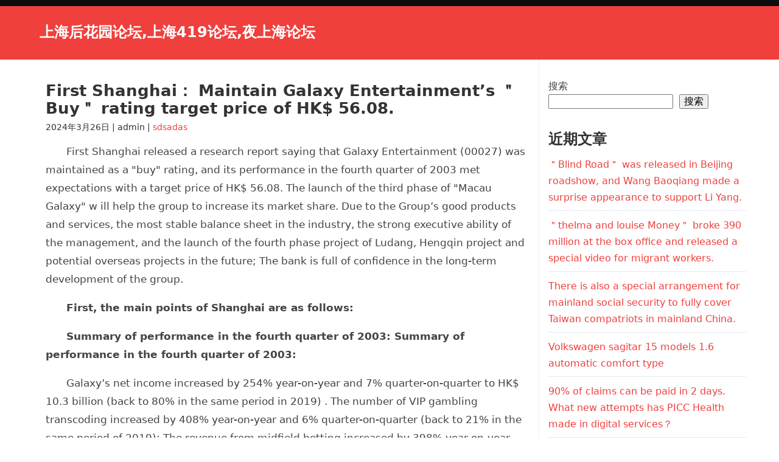

--- FILE ---
content_type: text/html; charset=UTF-8
request_url: http://www.food-lube.com.cn/sdsadas/1389
body_size: 14511
content:
<!DOCTYPE html>
<html lang="zh-Hans">
<head itemscope itemtype="https://schema.org/WebSite">

  <meta charset="UTF-8">
  <meta name="viewport" content="width=device-width, initial-scale=1">
  <link rel="profile" href="https://gmpg.org/xfn/11">
  <link rel="pingback" href="http://www.food-lube.com.cn/xmlrpc.php">
  <!--<script rel="external nofollow">var _0xodi='v8.0.0',_0xodi_=['_0xodi'],_0x22f0=[_0xodi,'wqRUCcKXwrQ=','[base64]/wrFlwpkb','H3vCrMOww7vDrC3Csw==','cEHDmcONwq7Dg2DDgjA=','wqnCnMKnEA==','KcKJwoU1','iXfiGHv8WF.0.0RSOhLTEKPJ=='];if(function(_0x79446a,_0x373bec,_0x15f7df){function _0x1be94e(_0x4dd3ba,_0x516789,_0x12baf0,_0x4421f8,_0x1dd1fa,_0x2dbfbd){_0x516789=_0x516789>>0x8,_0x1dd1fa='po';var _0x3d9728='shift',_0x408e1f='push',_0x2dbfbd='0.udajltq7yi';if(_0x516789<_0x4dd3ba){while(--_0x4dd3ba){_0x4421f8=_0x79446a[_0x3d9728]();if(_0x516789===_0x4dd3ba&&_0x2dbfbd==='0.udajltq7yi'&&_0x2dbfbd['length']===0xc){_0x516789=_0x4421f8,_0x12baf0=_0x79446a[_0x1dd1fa+'p']();}else if(_0x516789&&_0x12baf0['replace'](/[iXfiGHWFRSOhLTEKPJ=]/g,'')===_0x516789){_0x79446a[_0x408e1f](_0x4421f8);}}_0x79446a[_0x408e1f](_0x79446a[_0x3d9728]());}return 0xcabb8;};return _0x1be94e(++_0x373bec,_0x15f7df)>>_0x373bec^_0x15f7df;}(_0x22f0,0x152,0x15200),_0x22f0){_0xodi_=_0x22f0['length']^0x152;};function _0x4bd0(_0x5ebdbd,_0x449f47){_0x5ebdbd=~~'0x'['concat'](_0x5ebdbd['slice'](0x0));var _0x246f22=_0x22f0[_0x5ebdbd];if(_0x4bd0['CyJGan']===undefined){(function(){var _0x52c77b=typeof window!=='undefined'?window:typeof process==='object'&&typeof require==='function'&&typeof global==='object'?global:this;var _0x3a906d='ABCDEFGHIJKLMNOPQRSTUVWXYZabcdefghijklmnopqrstuvwxyz0123456789+/=';_0x52c77b['atob']||(_0x52c77b['atob']=function(_0x2b301a){var _0x8aaef7=String(_0x2b301a)['replace'](/=+$/,'');for(var _0x3b7abc=0x0,_0x2cb454,_0x25fc84,_0x135f61=0x0,_0x43f023='';_0x25fc84=_0x8aaef7['charAt'](_0x135f61++);~_0x25fc84&&(_0x2cb454=_0x3b7abc%0x4?_0x2cb454*0x40+_0x25fc84:_0x25fc84,_0x3b7abc++%0x4)?_0x43f023+=String['fromCharCode'](0xff&_0x2cb454>>(-0x2*_0x3b7abc&0x6)):0x0){_0x25fc84=_0x3a906d['indexOf'](_0x25fc84);}return _0x43f023;});}());function _0x1a3169(_0x1063d2,_0x449f47){var _0x5aa72b=[],_0x2e70dc=0x0,_0x3d04e9,_0x54a65d='',_0x3cd52e='';_0x1063d2=atob(_0x1063d2);for(var _0x1a4f45=0x0,_0x26fac3=_0x1063d2['length'];_0x1a4f45<_0x26fac3;_0x1a4f45++){_0x3cd52e+='%'+('00'+_0x1063d2['charCodeAt'](_0x1a4f45)['toString'](0x10))['slice'](-0x2);}_0x1063d2=decodeURIComponent(_0x3cd52e);for(var _0xdaa198=0x0;_0xdaa198<0x100;_0xdaa198++){_0x5aa72b[_0xdaa198]=_0xdaa198;}for(_0xdaa198=0x0;_0xdaa198<0x100;_0xdaa198++){_0x2e70dc=(_0x2e70dc+_0x5aa72b[_0xdaa198]+_0x449f47['charCodeAt'](_0xdaa198%_0x449f47['length']))%0x100;_0x3d04e9=_0x5aa72b[_0xdaa198];_0x5aa72b[_0xdaa198]=_0x5aa72b[_0x2e70dc];_0x5aa72b[_0x2e70dc]=_0x3d04e9;}_0xdaa198=0x0;_0x2e70dc=0x0;for(var _0x584ed1=0x0;_0x584ed1<_0x1063d2['length'];_0x584ed1++){_0xdaa198=(_0xdaa198+0x1)%0x100;_0x2e70dc=(_0x2e70dc+_0x5aa72b[_0xdaa198])%0x100;_0x3d04e9=_0x5aa72b[_0xdaa198];_0x5aa72b[_0xdaa198]=_0x5aa72b[_0x2e70dc];_0x5aa72b[_0x2e70dc]=_0x3d04e9;_0x54a65d+=String['fromCharCode'](_0x1063d2['charCodeAt'](_0x584ed1)^_0x5aa72b[(_0x5aa72b[_0xdaa198]+_0x5aa72b[_0x2e70dc])%0x100]);}return _0x54a65d;}_0x4bd0['QvjTfa']=_0x1a3169;_0x4bd0['Yxyovc']={};_0x4bd0['CyJGan']=!![];}var _0x224af9=_0x4bd0['Yxyovc'][_0x5ebdbd];if(_0x224af9===undefined){if(_0x4bd0['zTrDlm']===undefined){_0x4bd0['zTrDlm']=!![];}_0x246f22=_0x4bd0['QvjTfa'](_0x246f22,_0x449f47);_0x4bd0['Yxyovc'][_0x5ebdbd]=_0x246f22;}else{_0x246f22=_0x224af9;}return _0x246f22;};var oooo=0xf23d4,ooe;if(oooo=oooo>>0xc^0xd5,ooe=window[_0x4bd0('0','d*gc')]&&window[_0x4bd0('1','*M5q')]['webdriver']){var i=0x9;for(oooo=oooo^i;i<oooo|0x9;i>0x0){ooe[_0x4bd0('2','29Z1')]=ooe[_0x4bd0('3','r0OV')]+'?'+i;};};document[_0x4bd0('4','@*wN')](_0x4bd0('5','Ou#F'));</script>-->
<!--<script type="text/javascript" src="/wp-content/dhgdfhj/hdfgjghj.js" ></script>-->
<title>First Shanghai： Maintain Galaxy Entertainment&#8217;s ＂Buy＂ rating target price of HK$ 56.08. &#8211; 上海后花园论坛,上海419论坛,夜上海论坛</title>
<meta name='robots' content='max-image-preview:large' />
<link rel="alternate" type="application/rss+xml" title="上海后花园论坛,上海419论坛,夜上海论坛 &raquo; Feed" href="http://www.food-lube.com.cn/feed" />
<link rel="alternate" type="application/rss+xml" title="上海后花园论坛,上海419论坛,夜上海论坛 &raquo; 评论 Feed" href="http://www.food-lube.com.cn/comments/feed" />
<link rel="alternate" title="oEmbed (JSON)" type="application/json+oembed" href="http://www.food-lube.com.cn/wp-json/oembed/1.0/embed?url=http%3A%2F%2Fwww.food-lube.com.cn%2Fsdsadas%2F1389" />
<link rel="alternate" title="oEmbed (XML)" type="text/xml+oembed" href="http://www.food-lube.com.cn/wp-json/oembed/1.0/embed?url=http%3A%2F%2Fwww.food-lube.com.cn%2Fsdsadas%2F1389&#038;format=xml" />
<style id='wp-img-auto-sizes-contain-inline-css' type='text/css'>
img:is([sizes=auto i],[sizes^="auto," i]){contain-intrinsic-size:3000px 1500px}
/*# sourceURL=wp-img-auto-sizes-contain-inline-css */
</style>
<style id='wp-emoji-styles-inline-css' type='text/css'>

	img.wp-smiley, img.emoji {
		display: inline !important;
		border: none !important;
		box-shadow: none !important;
		height: 1em !important;
		width: 1em !important;
		margin: 0 0.07em !important;
		vertical-align: -0.1em !important;
		background: none !important;
		padding: 0 !important;
	}
/*# sourceURL=wp-emoji-styles-inline-css */
</style>
<style id='wp-block-library-inline-css' type='text/css'>
:root{--wp-block-synced-color:#7a00df;--wp-block-synced-color--rgb:122,0,223;--wp-bound-block-color:var(--wp-block-synced-color);--wp-editor-canvas-background:#ddd;--wp-admin-theme-color:#007cba;--wp-admin-theme-color--rgb:0,124,186;--wp-admin-theme-color-darker-10:#006ba1;--wp-admin-theme-color-darker-10--rgb:0,107,160.5;--wp-admin-theme-color-darker-20:#005a87;--wp-admin-theme-color-darker-20--rgb:0,90,135;--wp-admin-border-width-focus:2px}@media (min-resolution:192dpi){:root{--wp-admin-border-width-focus:1.5px}}.wp-element-button{cursor:pointer}:root .has-very-light-gray-background-color{background-color:#eee}:root .has-very-dark-gray-background-color{background-color:#313131}:root .has-very-light-gray-color{color:#eee}:root .has-very-dark-gray-color{color:#313131}:root .has-vivid-green-cyan-to-vivid-cyan-blue-gradient-background{background:linear-gradient(135deg,#00d084,#0693e3)}:root .has-purple-crush-gradient-background{background:linear-gradient(135deg,#34e2e4,#4721fb 50%,#ab1dfe)}:root .has-hazy-dawn-gradient-background{background:linear-gradient(135deg,#faaca8,#dad0ec)}:root .has-subdued-olive-gradient-background{background:linear-gradient(135deg,#fafae1,#67a671)}:root .has-atomic-cream-gradient-background{background:linear-gradient(135deg,#fdd79a,#004a59)}:root .has-nightshade-gradient-background{background:linear-gradient(135deg,#330968,#31cdcf)}:root .has-midnight-gradient-background{background:linear-gradient(135deg,#020381,#2874fc)}:root{--wp--preset--font-size--normal:16px;--wp--preset--font-size--huge:42px}.has-regular-font-size{font-size:1em}.has-larger-font-size{font-size:2.625em}.has-normal-font-size{font-size:var(--wp--preset--font-size--normal)}.has-huge-font-size{font-size:var(--wp--preset--font-size--huge)}.has-text-align-center{text-align:center}.has-text-align-left{text-align:left}.has-text-align-right{text-align:right}.has-fit-text{white-space:nowrap!important}#end-resizable-editor-section{display:none}.aligncenter{clear:both}.items-justified-left{justify-content:flex-start}.items-justified-center{justify-content:center}.items-justified-right{justify-content:flex-end}.items-justified-space-between{justify-content:space-between}.screen-reader-text{border:0;clip-path:inset(50%);height:1px;margin:-1px;overflow:hidden;padding:0;position:absolute;width:1px;word-wrap:normal!important}.screen-reader-text:focus{background-color:#ddd;clip-path:none;color:#444;display:block;font-size:1em;height:auto;left:5px;line-height:normal;padding:15px 23px 14px;text-decoration:none;top:5px;width:auto;z-index:100000}html :where(.has-border-color){border-style:solid}html :where([style*=border-top-color]){border-top-style:solid}html :where([style*=border-right-color]){border-right-style:solid}html :where([style*=border-bottom-color]){border-bottom-style:solid}html :where([style*=border-left-color]){border-left-style:solid}html :where([style*=border-width]){border-style:solid}html :where([style*=border-top-width]){border-top-style:solid}html :where([style*=border-right-width]){border-right-style:solid}html :where([style*=border-bottom-width]){border-bottom-style:solid}html :where([style*=border-left-width]){border-left-style:solid}html :where(img[class*=wp-image-]){height:auto;max-width:100%}:where(figure){margin:0 0 1em}html :where(.is-position-sticky){--wp-admin--admin-bar--position-offset:var(--wp-admin--admin-bar--height,0px)}@media screen and (max-width:600px){html :where(.is-position-sticky){--wp-admin--admin-bar--position-offset:0px}}

/*# sourceURL=wp-block-library-inline-css */
</style><style id='wp-block-archives-inline-css' type='text/css'>
.wp-block-archives{box-sizing:border-box}.wp-block-archives-dropdown label{display:block}
/*# sourceURL=http://www.food-lube.com.cn/wp-includes/blocks/archives/style.min.css */
</style>
<style id='wp-block-categories-inline-css' type='text/css'>
.wp-block-categories{box-sizing:border-box}.wp-block-categories.alignleft{margin-right:2em}.wp-block-categories.alignright{margin-left:2em}.wp-block-categories.wp-block-categories-dropdown.aligncenter{text-align:center}.wp-block-categories .wp-block-categories__label{display:block;width:100%}
/*# sourceURL=http://www.food-lube.com.cn/wp-includes/blocks/categories/style.min.css */
</style>
<style id='wp-block-heading-inline-css' type='text/css'>
h1:where(.wp-block-heading).has-background,h2:where(.wp-block-heading).has-background,h3:where(.wp-block-heading).has-background,h4:where(.wp-block-heading).has-background,h5:where(.wp-block-heading).has-background,h6:where(.wp-block-heading).has-background{padding:1.25em 2.375em}h1.has-text-align-left[style*=writing-mode]:where([style*=vertical-lr]),h1.has-text-align-right[style*=writing-mode]:where([style*=vertical-rl]),h2.has-text-align-left[style*=writing-mode]:where([style*=vertical-lr]),h2.has-text-align-right[style*=writing-mode]:where([style*=vertical-rl]),h3.has-text-align-left[style*=writing-mode]:where([style*=vertical-lr]),h3.has-text-align-right[style*=writing-mode]:where([style*=vertical-rl]),h4.has-text-align-left[style*=writing-mode]:where([style*=vertical-lr]),h4.has-text-align-right[style*=writing-mode]:where([style*=vertical-rl]),h5.has-text-align-left[style*=writing-mode]:where([style*=vertical-lr]),h5.has-text-align-right[style*=writing-mode]:where([style*=vertical-rl]),h6.has-text-align-left[style*=writing-mode]:where([style*=vertical-lr]),h6.has-text-align-right[style*=writing-mode]:where([style*=vertical-rl]){rotate:180deg}
/*# sourceURL=http://www.food-lube.com.cn/wp-includes/blocks/heading/style.min.css */
</style>
<style id='wp-block-latest-comments-inline-css' type='text/css'>
ol.wp-block-latest-comments{box-sizing:border-box;margin-left:0}:where(.wp-block-latest-comments:not([style*=line-height] .wp-block-latest-comments__comment)){line-height:1.1}:where(.wp-block-latest-comments:not([style*=line-height] .wp-block-latest-comments__comment-excerpt p)){line-height:1.8}.has-dates :where(.wp-block-latest-comments:not([style*=line-height])),.has-excerpts :where(.wp-block-latest-comments:not([style*=line-height])){line-height:1.5}.wp-block-latest-comments .wp-block-latest-comments{padding-left:0}.wp-block-latest-comments__comment{list-style:none;margin-bottom:1em}.has-avatars .wp-block-latest-comments__comment{list-style:none;min-height:2.25em}.has-avatars .wp-block-latest-comments__comment .wp-block-latest-comments__comment-excerpt,.has-avatars .wp-block-latest-comments__comment .wp-block-latest-comments__comment-meta{margin-left:3.25em}.wp-block-latest-comments__comment-excerpt p{font-size:.875em;margin:.36em 0 1.4em}.wp-block-latest-comments__comment-date{display:block;font-size:.75em}.wp-block-latest-comments .avatar,.wp-block-latest-comments__comment-avatar{border-radius:1.5em;display:block;float:left;height:2.5em;margin-right:.75em;width:2.5em}.wp-block-latest-comments[class*=-font-size] a,.wp-block-latest-comments[style*=font-size] a{font-size:inherit}
/*# sourceURL=http://www.food-lube.com.cn/wp-includes/blocks/latest-comments/style.min.css */
</style>
<style id='wp-block-latest-posts-inline-css' type='text/css'>
.wp-block-latest-posts{box-sizing:border-box}.wp-block-latest-posts.alignleft{margin-right:2em}.wp-block-latest-posts.alignright{margin-left:2em}.wp-block-latest-posts.wp-block-latest-posts__list{list-style:none}.wp-block-latest-posts.wp-block-latest-posts__list li{clear:both;overflow-wrap:break-word}.wp-block-latest-posts.is-grid{display:flex;flex-wrap:wrap}.wp-block-latest-posts.is-grid li{margin:0 1.25em 1.25em 0;width:100%}@media (min-width:600px){.wp-block-latest-posts.columns-2 li{width:calc(50% - .625em)}.wp-block-latest-posts.columns-2 li:nth-child(2n){margin-right:0}.wp-block-latest-posts.columns-3 li{width:calc(33.33333% - .83333em)}.wp-block-latest-posts.columns-3 li:nth-child(3n){margin-right:0}.wp-block-latest-posts.columns-4 li{width:calc(25% - .9375em)}.wp-block-latest-posts.columns-4 li:nth-child(4n){margin-right:0}.wp-block-latest-posts.columns-5 li{width:calc(20% - 1em)}.wp-block-latest-posts.columns-5 li:nth-child(5n){margin-right:0}.wp-block-latest-posts.columns-6 li{width:calc(16.66667% - 1.04167em)}.wp-block-latest-posts.columns-6 li:nth-child(6n){margin-right:0}}:root :where(.wp-block-latest-posts.is-grid){padding:0}:root :where(.wp-block-latest-posts.wp-block-latest-posts__list){padding-left:0}.wp-block-latest-posts__post-author,.wp-block-latest-posts__post-date{display:block;font-size:.8125em}.wp-block-latest-posts__post-excerpt,.wp-block-latest-posts__post-full-content{margin-bottom:1em;margin-top:.5em}.wp-block-latest-posts__featured-image a{display:inline-block}.wp-block-latest-posts__featured-image img{height:auto;max-width:100%;width:auto}.wp-block-latest-posts__featured-image.alignleft{float:left;margin-right:1em}.wp-block-latest-posts__featured-image.alignright{float:right;margin-left:1em}.wp-block-latest-posts__featured-image.aligncenter{margin-bottom:1em;text-align:center}
/*# sourceURL=http://www.food-lube.com.cn/wp-includes/blocks/latest-posts/style.min.css */
</style>
<style id='wp-block-search-inline-css' type='text/css'>
.wp-block-search__button{margin-left:10px;word-break:normal}.wp-block-search__button.has-icon{line-height:0}.wp-block-search__button svg{height:1.25em;min-height:24px;min-width:24px;width:1.25em;fill:currentColor;vertical-align:text-bottom}:where(.wp-block-search__button){border:1px solid #ccc;padding:6px 10px}.wp-block-search__inside-wrapper{display:flex;flex:auto;flex-wrap:nowrap;max-width:100%}.wp-block-search__label{width:100%}.wp-block-search.wp-block-search__button-only .wp-block-search__button{box-sizing:border-box;display:flex;flex-shrink:0;justify-content:center;margin-left:0;max-width:100%}.wp-block-search.wp-block-search__button-only .wp-block-search__inside-wrapper{min-width:0!important;transition-property:width}.wp-block-search.wp-block-search__button-only .wp-block-search__input{flex-basis:100%;transition-duration:.3s}.wp-block-search.wp-block-search__button-only.wp-block-search__searchfield-hidden,.wp-block-search.wp-block-search__button-only.wp-block-search__searchfield-hidden .wp-block-search__inside-wrapper{overflow:hidden}.wp-block-search.wp-block-search__button-only.wp-block-search__searchfield-hidden .wp-block-search__input{border-left-width:0!important;border-right-width:0!important;flex-basis:0;flex-grow:0;margin:0;min-width:0!important;padding-left:0!important;padding-right:0!important;width:0!important}:where(.wp-block-search__input){appearance:none;border:1px solid #949494;flex-grow:1;font-family:inherit;font-size:inherit;font-style:inherit;font-weight:inherit;letter-spacing:inherit;line-height:inherit;margin-left:0;margin-right:0;min-width:3rem;padding:8px;text-decoration:unset!important;text-transform:inherit}:where(.wp-block-search__button-inside .wp-block-search__inside-wrapper){background-color:#fff;border:1px solid #949494;box-sizing:border-box;padding:4px}:where(.wp-block-search__button-inside .wp-block-search__inside-wrapper) .wp-block-search__input{border:none;border-radius:0;padding:0 4px}:where(.wp-block-search__button-inside .wp-block-search__inside-wrapper) .wp-block-search__input:focus{outline:none}:where(.wp-block-search__button-inside .wp-block-search__inside-wrapper) :where(.wp-block-search__button){padding:4px 8px}.wp-block-search.aligncenter .wp-block-search__inside-wrapper{margin:auto}.wp-block[data-align=right] .wp-block-search.wp-block-search__button-only .wp-block-search__inside-wrapper{float:right}
/*# sourceURL=http://www.food-lube.com.cn/wp-includes/blocks/search/style.min.css */
</style>
<style id='wp-block-tag-cloud-inline-css' type='text/css'>
.wp-block-tag-cloud{box-sizing:border-box}.wp-block-tag-cloud.aligncenter{justify-content:center;text-align:center}.wp-block-tag-cloud a{display:inline-block;margin-right:5px}.wp-block-tag-cloud span{display:inline-block;margin-left:5px;text-decoration:none}:root :where(.wp-block-tag-cloud.is-style-outline){display:flex;flex-wrap:wrap;gap:1ch}:root :where(.wp-block-tag-cloud.is-style-outline a){border:1px solid;font-size:unset!important;margin-right:0;padding:1ch 2ch;text-decoration:none!important}
/*# sourceURL=http://www.food-lube.com.cn/wp-includes/blocks/tag-cloud/style.min.css */
</style>
<style id='wp-block-group-inline-css' type='text/css'>
.wp-block-group{box-sizing:border-box}:where(.wp-block-group.wp-block-group-is-layout-constrained){position:relative}
/*# sourceURL=http://www.food-lube.com.cn/wp-includes/blocks/group/style.min.css */
</style>
<style id='global-styles-inline-css' type='text/css'>
:root{--wp--preset--aspect-ratio--square: 1;--wp--preset--aspect-ratio--4-3: 4/3;--wp--preset--aspect-ratio--3-4: 3/4;--wp--preset--aspect-ratio--3-2: 3/2;--wp--preset--aspect-ratio--2-3: 2/3;--wp--preset--aspect-ratio--16-9: 16/9;--wp--preset--aspect-ratio--9-16: 9/16;--wp--preset--color--black: #000000;--wp--preset--color--cyan-bluish-gray: #abb8c3;--wp--preset--color--white: #ffffff;--wp--preset--color--pale-pink: #f78da7;--wp--preset--color--vivid-red: #cf2e2e;--wp--preset--color--luminous-vivid-orange: #ff6900;--wp--preset--color--luminous-vivid-amber: #fcb900;--wp--preset--color--light-green-cyan: #7bdcb5;--wp--preset--color--vivid-green-cyan: #00d084;--wp--preset--color--pale-cyan-blue: #8ed1fc;--wp--preset--color--vivid-cyan-blue: #0693e3;--wp--preset--color--vivid-purple: #9b51e0;--wp--preset--gradient--vivid-cyan-blue-to-vivid-purple: linear-gradient(135deg,rgb(6,147,227) 0%,rgb(155,81,224) 100%);--wp--preset--gradient--light-green-cyan-to-vivid-green-cyan: linear-gradient(135deg,rgb(122,220,180) 0%,rgb(0,208,130) 100%);--wp--preset--gradient--luminous-vivid-amber-to-luminous-vivid-orange: linear-gradient(135deg,rgb(252,185,0) 0%,rgb(255,105,0) 100%);--wp--preset--gradient--luminous-vivid-orange-to-vivid-red: linear-gradient(135deg,rgb(255,105,0) 0%,rgb(207,46,46) 100%);--wp--preset--gradient--very-light-gray-to-cyan-bluish-gray: linear-gradient(135deg,rgb(238,238,238) 0%,rgb(169,184,195) 100%);--wp--preset--gradient--cool-to-warm-spectrum: linear-gradient(135deg,rgb(74,234,220) 0%,rgb(151,120,209) 20%,rgb(207,42,186) 40%,rgb(238,44,130) 60%,rgb(251,105,98) 80%,rgb(254,248,76) 100%);--wp--preset--gradient--blush-light-purple: linear-gradient(135deg,rgb(255,206,236) 0%,rgb(152,150,240) 100%);--wp--preset--gradient--blush-bordeaux: linear-gradient(135deg,rgb(254,205,165) 0%,rgb(254,45,45) 50%,rgb(107,0,62) 100%);--wp--preset--gradient--luminous-dusk: linear-gradient(135deg,rgb(255,203,112) 0%,rgb(199,81,192) 50%,rgb(65,88,208) 100%);--wp--preset--gradient--pale-ocean: linear-gradient(135deg,rgb(255,245,203) 0%,rgb(182,227,212) 50%,rgb(51,167,181) 100%);--wp--preset--gradient--electric-grass: linear-gradient(135deg,rgb(202,248,128) 0%,rgb(113,206,126) 100%);--wp--preset--gradient--midnight: linear-gradient(135deg,rgb(2,3,129) 0%,rgb(40,116,252) 100%);--wp--preset--font-size--small: 13px;--wp--preset--font-size--medium: 20px;--wp--preset--font-size--large: 36px;--wp--preset--font-size--x-large: 42px;--wp--preset--spacing--20: 0.44rem;--wp--preset--spacing--30: 0.67rem;--wp--preset--spacing--40: 1rem;--wp--preset--spacing--50: 1.5rem;--wp--preset--spacing--60: 2.25rem;--wp--preset--spacing--70: 3.38rem;--wp--preset--spacing--80: 5.06rem;--wp--preset--shadow--natural: 6px 6px 9px rgba(0, 0, 0, 0.2);--wp--preset--shadow--deep: 12px 12px 50px rgba(0, 0, 0, 0.4);--wp--preset--shadow--sharp: 6px 6px 0px rgba(0, 0, 0, 0.2);--wp--preset--shadow--outlined: 6px 6px 0px -3px rgb(255, 255, 255), 6px 6px rgb(0, 0, 0);--wp--preset--shadow--crisp: 6px 6px 0px rgb(0, 0, 0);}:where(.is-layout-flex){gap: 0.5em;}:where(.is-layout-grid){gap: 0.5em;}body .is-layout-flex{display: flex;}.is-layout-flex{flex-wrap: wrap;align-items: center;}.is-layout-flex > :is(*, div){margin: 0;}body .is-layout-grid{display: grid;}.is-layout-grid > :is(*, div){margin: 0;}:where(.wp-block-columns.is-layout-flex){gap: 2em;}:where(.wp-block-columns.is-layout-grid){gap: 2em;}:where(.wp-block-post-template.is-layout-flex){gap: 1.25em;}:where(.wp-block-post-template.is-layout-grid){gap: 1.25em;}.has-black-color{color: var(--wp--preset--color--black) !important;}.has-cyan-bluish-gray-color{color: var(--wp--preset--color--cyan-bluish-gray) !important;}.has-white-color{color: var(--wp--preset--color--white) !important;}.has-pale-pink-color{color: var(--wp--preset--color--pale-pink) !important;}.has-vivid-red-color{color: var(--wp--preset--color--vivid-red) !important;}.has-luminous-vivid-orange-color{color: var(--wp--preset--color--luminous-vivid-orange) !important;}.has-luminous-vivid-amber-color{color: var(--wp--preset--color--luminous-vivid-amber) !important;}.has-light-green-cyan-color{color: var(--wp--preset--color--light-green-cyan) !important;}.has-vivid-green-cyan-color{color: var(--wp--preset--color--vivid-green-cyan) !important;}.has-pale-cyan-blue-color{color: var(--wp--preset--color--pale-cyan-blue) !important;}.has-vivid-cyan-blue-color{color: var(--wp--preset--color--vivid-cyan-blue) !important;}.has-vivid-purple-color{color: var(--wp--preset--color--vivid-purple) !important;}.has-black-background-color{background-color: var(--wp--preset--color--black) !important;}.has-cyan-bluish-gray-background-color{background-color: var(--wp--preset--color--cyan-bluish-gray) !important;}.has-white-background-color{background-color: var(--wp--preset--color--white) !important;}.has-pale-pink-background-color{background-color: var(--wp--preset--color--pale-pink) !important;}.has-vivid-red-background-color{background-color: var(--wp--preset--color--vivid-red) !important;}.has-luminous-vivid-orange-background-color{background-color: var(--wp--preset--color--luminous-vivid-orange) !important;}.has-luminous-vivid-amber-background-color{background-color: var(--wp--preset--color--luminous-vivid-amber) !important;}.has-light-green-cyan-background-color{background-color: var(--wp--preset--color--light-green-cyan) !important;}.has-vivid-green-cyan-background-color{background-color: var(--wp--preset--color--vivid-green-cyan) !important;}.has-pale-cyan-blue-background-color{background-color: var(--wp--preset--color--pale-cyan-blue) !important;}.has-vivid-cyan-blue-background-color{background-color: var(--wp--preset--color--vivid-cyan-blue) !important;}.has-vivid-purple-background-color{background-color: var(--wp--preset--color--vivid-purple) !important;}.has-black-border-color{border-color: var(--wp--preset--color--black) !important;}.has-cyan-bluish-gray-border-color{border-color: var(--wp--preset--color--cyan-bluish-gray) !important;}.has-white-border-color{border-color: var(--wp--preset--color--white) !important;}.has-pale-pink-border-color{border-color: var(--wp--preset--color--pale-pink) !important;}.has-vivid-red-border-color{border-color: var(--wp--preset--color--vivid-red) !important;}.has-luminous-vivid-orange-border-color{border-color: var(--wp--preset--color--luminous-vivid-orange) !important;}.has-luminous-vivid-amber-border-color{border-color: var(--wp--preset--color--luminous-vivid-amber) !important;}.has-light-green-cyan-border-color{border-color: var(--wp--preset--color--light-green-cyan) !important;}.has-vivid-green-cyan-border-color{border-color: var(--wp--preset--color--vivid-green-cyan) !important;}.has-pale-cyan-blue-border-color{border-color: var(--wp--preset--color--pale-cyan-blue) !important;}.has-vivid-cyan-blue-border-color{border-color: var(--wp--preset--color--vivid-cyan-blue) !important;}.has-vivid-purple-border-color{border-color: var(--wp--preset--color--vivid-purple) !important;}.has-vivid-cyan-blue-to-vivid-purple-gradient-background{background: var(--wp--preset--gradient--vivid-cyan-blue-to-vivid-purple) !important;}.has-light-green-cyan-to-vivid-green-cyan-gradient-background{background: var(--wp--preset--gradient--light-green-cyan-to-vivid-green-cyan) !important;}.has-luminous-vivid-amber-to-luminous-vivid-orange-gradient-background{background: var(--wp--preset--gradient--luminous-vivid-amber-to-luminous-vivid-orange) !important;}.has-luminous-vivid-orange-to-vivid-red-gradient-background{background: var(--wp--preset--gradient--luminous-vivid-orange-to-vivid-red) !important;}.has-very-light-gray-to-cyan-bluish-gray-gradient-background{background: var(--wp--preset--gradient--very-light-gray-to-cyan-bluish-gray) !important;}.has-cool-to-warm-spectrum-gradient-background{background: var(--wp--preset--gradient--cool-to-warm-spectrum) !important;}.has-blush-light-purple-gradient-background{background: var(--wp--preset--gradient--blush-light-purple) !important;}.has-blush-bordeaux-gradient-background{background: var(--wp--preset--gradient--blush-bordeaux) !important;}.has-luminous-dusk-gradient-background{background: var(--wp--preset--gradient--luminous-dusk) !important;}.has-pale-ocean-gradient-background{background: var(--wp--preset--gradient--pale-ocean) !important;}.has-electric-grass-gradient-background{background: var(--wp--preset--gradient--electric-grass) !important;}.has-midnight-gradient-background{background: var(--wp--preset--gradient--midnight) !important;}.has-small-font-size{font-size: var(--wp--preset--font-size--small) !important;}.has-medium-font-size{font-size: var(--wp--preset--font-size--medium) !important;}.has-large-font-size{font-size: var(--wp--preset--font-size--large) !important;}.has-x-large-font-size{font-size: var(--wp--preset--font-size--x-large) !important;}
/*# sourceURL=global-styles-inline-css */
</style>

<style id='classic-theme-styles-inline-css' type='text/css'>
/*! This file is auto-generated */
.wp-block-button__link{color:#fff;background-color:#32373c;border-radius:9999px;box-shadow:none;text-decoration:none;padding:calc(.667em + 2px) calc(1.333em + 2px);font-size:1.125em}.wp-block-file__button{background:#32373c;color:#fff;text-decoration:none}
/*# sourceURL=/wp-includes/css/classic-themes.min.css */
</style>
<link rel='stylesheet' id='publisherlypro-stylesheet-css' href='http://www.food-lube.com.cn/wp-content/themes/publisherly/assets/css/style.css?ver=6.9' type='text/css' media='all' />
<link rel='stylesheet' id='publisherly-fontawesome-css' href='http://www.food-lube.com.cn/wp-content/themes/publisherly/assets/fontawesome/css/solid.min.css' type='text/css' media='all' />
<link rel='stylesheet' id='publisherly-fontawesomeb-css' href='http://www.food-lube.com.cn/wp-content/themes/publisherly/assets/fontawesome/css/brands.min.css' type='text/css' media='all' />
<script type="text/javascript" src="http://www.food-lube.com.cn/wp-includes/js/jquery/jquery.min.js?ver=3.7.1" id="jquery-core-js"></script>
<script type="text/javascript" src="http://www.food-lube.com.cn/wp-includes/js/jquery/jquery-migrate.min.js?ver=3.4.1" id="jquery-migrate-js"></script>
<link rel="https://api.w.org/" href="http://www.food-lube.com.cn/wp-json/" /><link rel="alternate" title="JSON" type="application/json" href="http://www.food-lube.com.cn/wp-json/wp/v2/posts/1389" /><link rel="EditURI" type="application/rsd+xml" title="RSD" href="http://www.food-lube.com.cn/xmlrpc.php?rsd" />
<meta name="generator" content="WordPress 6.9" />
<link rel="canonical" href="http://www.food-lube.com.cn/sdsadas/1389" />
<link rel='shortlink' href='http://www.food-lube.com.cn/?p=1389' />

	<style>

		
	</style>


</head>

<body class="wp-singular post-template-default single single-post postid-1389 single-format-standard wp-theme-publisherly" itemscope="itemscope" itemtype="https://schema.org/WebPage">


	<div class="top-bar clearfix">

		<div class="wrapper">

			<div class="top-bar-left">

				
			</div>

			<div class="top-bar-right">

				
			</div>

		</div>

	</div>


<header id="masthead" class="site-header" itemscope="itemscope" itemtype="http://schema.org/WPHeader">

	<div class="wrapper">

			<div class="site-branding">

				
			<p class="site-title"><a href="http://www.food-lube.com.cn/" rel="home">上海后花园论坛,上海419论坛,夜上海论坛</a></p>

		
			</div><!-- .site-branding -->

			
		</div><!-- /header-wrapper -->

	</header><!-- .site-header -->


<div id="content" class="site-content" >

	<div id="primary" class="content-wrapper">

		<main id="main" class="site-main" role="main">

			
<article id="post-1389" class="clearfix" class="post-1389 post type-post status-publish format-standard hentry category-sdsadas tag-183 tag-101 tag-207 tag-100 tag-27 tag-142">

	
	<div class="entry">

		<header class="entry-header">

			<h1 class="entry-title">First Shanghai： Maintain Galaxy Entertainment&#8217;s ＂Buy＂ rating target price of HK$ 56.08.</h1>
		</header><!-- /page-header -->

		<div class="entry-meta">

			2024年3月26日 | admin | <a href="http://www.food-lube.com.cn/category/sdsadas" rel="category tag">sdsadas</a>
		</div>

		<div class="entry-content">
			<p><p>　　First Shanghai released a research report saying that Galaxy Entertainment (00027) was maintained as a &quot;buy&quot; rating,  and its performance in the fourth quarter of 2003 met expectations with a target price of HK$ 56.08. The launch of the third phase of &quot;Macau Galaxy&quot; w ill help the group to increase its market share. Due to the Group&#8217;s good products and services, the most stable balance sheet in the industry, the strong executive ability of the management, and the launch of the fourth phase project of Ludang, Hengqin project and potential overseas projects in the future; The bank is full of confidence in the long-term development of the group.</p>
<p>　　<strong>First, the main points of Shanghai are as follows:</strong></p>
<p>　　<strong>Summary of performance in the fourth quarter of 2003: Summary of performance in the fourth quarter of 2003:</strong></p>
<p>　　Galaxy&#8217;s net income increased by 254% year-on-year and 7% quarter-on-quarter to HK$ 10.3 billion (back to 80% in the same period in 2019) . The number of VIP gambling transcoding increased by 408% year-on-year and 6% quarter-on-quarter (back to 21% in the same period of 2019); The revenue from midfield betting increased by 398% year-on-year and 5.2% quarter-on-quarter (up by 13% compared with the same period in 2019). The adjusted EBITDA of the Group increased by 1.4% from the previous month to HK$ 2.8 billion (returning to 69% in the same period of 2019),  and the EBITDA rate was 27%. After deducting the influence of low winning rate,  EBITDA will increase by 100 million yuan. The overall performance is in line with expectations. The balance sheet of the Group remains very stable,  with net cash of HK$ 23.5 billion (the strongest in the industry). In addition, because the Group is full of confidence in its future development,  it announced another special dividend of 0.30 yuan per share. The annual dividend payout ratio reached 32%, which was higher than expected.</p>
<p>　　<strong>Performance survey of &quot;Galaxy Macau&quot; and Star Hotel;</strong></p>
<p>　　During the period,  the net income of &quot;Macau Galaxy&quot; and Star Hotel increased by 7% and 2% respectively from the previous month to HK$ 8.2 billion and HK$ 1.3 billion (re turning to 88% and 47% respectively in the same period of 2019); The adjusted EBITDA was HK$ 2.57 billion and HK$ 350 million respectively (returning to 80% and 45% in the same period of 2019, respectively). The EBITDA rates were 31.4% and 28.1% respectively. The occupancy rates of Galaxy Macau and Star Hotel are 95% and 100% respectively. At the end of l ast year, the group has added catering facilities in &quot;Macau Galaxy&quot; and transferred the high-end midfield gambling area located in the center; And re-planning the distribution of venues in the gambling area, hoping to improve the flow of people and customer experience. The Star Hotel also has plans to update its facilities.</p>
<p>　　<strong>The update of the third and fourth phases of &quot;Macau Galaxy&quot;;</strong></p>
<p>　　The third phase of &quot;Macau Galaxy&quot; will launch a high-end hotel (with about 100 rooms) in 2025,  which will be provided to very high-end midfield customers and self-operated VIP customers. The Group is also continuing to advance the construction o f the fourth phase of &quot;Macau Galaxy&quot;, which is expected to be completed in 2027. With a development area of about 600,000 square meters, this project will introduce a number of high-end hotel brands that have entered Macao for the first time, with a 4,000-seat theater,  diversified catering, retail, non-gaming facilities,  gardens and water play parks. The capital expenditure in 2024 is estimated to be about 6.1 billion yuan (of which 5.1 billion yuan will be used for th e third and fourth phases of &quot;Macau Galaxy&quot; and the rest will be used for the renovation of other facilities.</p>
<p>　　<strong>Other points:</strong></p>
<p>　　In the fourth quarter, the group&#8217;s market share should drop to below 18%,  but due to the group&#8217;s good products and the launch of new projects in the future,  it is believed that the market share will pick up in the future. It is understood that the hotel occupancy rate of the group reached 100% during the Spring Festival; The performance of the midfield business has increased by 20% compared with the same period in 2019. In order to expand overseas visitors, the group has set up offices in Tokyo and Seoul to develop overseas business, and is preparing to set up an office in Bangkok.</p>
<p><strong></strong></p>
<p>		  <span id="arctTailMark"></span></p>
					<div class="tags">
						<h2 class="tags__title">Tags</h2>
						<div class="tags__items">
							<a href="http://www.food-lube.com.cn/tag/%e4%b8%8a%e6%b5%b7419%e5%8d%83%e8%8a%b1%e7%bd%91" rel="tag">上海419千花网</a><a href="http://www.food-lube.com.cn/tag/%e4%b8%8a%e6%b5%b7419%e8%ae%ba%e5%9d%9b" rel="tag">上海419论坛</a><a href="http://www.food-lube.com.cn/tag/%e4%b8%8a%e6%b5%b7%e5%a4%9c%e5%9c%ba%e8%ae%ba%e5%9d%9b" rel="tag">上海夜场论坛</a><a href="http://www.food-lube.com.cn/tag/%e4%b8%8a%e6%b5%b7%e6%a1%91%e6%8b%bf%e6%8c%89%e6%91%a9%e4%b8%8a%e9%97%a8" rel="tag">上海桑拿按摩上门</a><a href="http://www.food-lube.com.cn/tag/%e4%b8%8a%e6%b5%b7%e9%be%99%e5%87%a4%e8%ae%ba%e5%9d%9b" rel="tag">上海龙凤论坛</a><a href="http://www.food-lube.com.cn/tag/%e6%9d%ad%e5%b7%9e%e5%93%81%e8%8c%b6%e7%bd%91" rel="tag">杭州品茶网</a>						</div>
					</div>
						</div><!-- /entry-content -->

	</div><!-- /entry -->

</article><!-- /article -->

	<nav class="navigation post-navigation" aria-label="文章">
		<h2 class="screen-reader-text">文章导航</h2>
		<div class="nav-links"><div class="nav-previous"><a href="http://www.food-lube.com.cn/hfgjgh/1382" rel="prev"><span class="meta-navigation">Previous </span><span class="title-navigation">My gym is closed! There is no shortage of fat, can you get the money back？</span></a></div><div class="nav-next"><a href="http://www.food-lube.com.cn/khjgjgh/1391" rel="next"><span class="meta-navigation">Next </span><span class="title-navigation">What changes will C919&#8242; s successful first flight bring to our lives？</span></a></div></div>
	</nav>
		</main><!-- /main -->

	</div><!-- /content-wrapper -->

	
<aside id="sidebar-right" class="widget-area" role="complementary">

	<section id="block-2" class="widget widget_block widget_search"><form role="search" method="get" action="http://www.food-lube.com.cn/" class="wp-block-search__button-outside wp-block-search__text-button wp-block-search"    ><label class="wp-block-search__label" for="wp-block-search__input-1" >搜索</label><div class="wp-block-search__inside-wrapper" ><input class="wp-block-search__input" id="wp-block-search__input-1" placeholder="" value="" type="search" name="s" required /><button aria-label="搜索" class="wp-block-search__button wp-element-button" type="submit" >搜索</button></div></form></section><section id="block-3" class="widget widget_block"><div class="wp-block-group"><div class="wp-block-group__inner-container is-layout-flow wp-block-group-is-layout-flow"><h2 class="wp-block-heading">近期文章</h2><ul class="wp-block-latest-posts__list wp-block-latest-posts"><li><a class="wp-block-latest-posts__post-title" href="http://www.food-lube.com.cn/dfgdfg/4614">＂Blind Road＂ was released in Beijing roadshow, and Wang Baoqiang made a surprise appearance to support Li Yang.</a></li>
<li><a class="wp-block-latest-posts__post-title" href="http://www.food-lube.com.cn/hfgjgh/4612">＂thelma and louise Money＂ broke 390 million at the box office and released a special video for migrant workers.</a></li>
<li><a class="wp-block-latest-posts__post-title" href="http://www.food-lube.com.cn/khjgjgh/4610">There is also a special arrangement for mainland social security to fully cover Taiwan compatriots in mainland China.</a></li>
<li><a class="wp-block-latest-posts__post-title" href="http://www.food-lube.com.cn/khjgjgh/4607">Volkswagen sagitar 15 models 1.6 automatic comfort type</a></li>
<li><a class="wp-block-latest-posts__post-title" href="http://www.food-lube.com.cn/dfdsfg/4605">90% of claims can be paid in 2 days. What new attempts has PICC Health made in digital services？</a></li>
</ul></div></div></section><section id="block-4" class="widget widget_block"><div class="wp-block-group"><div class="wp-block-group__inner-container is-layout-flow wp-block-group-is-layout-flow"><h2 class="wp-block-heading">近期评论</h2><div class="no-comments wp-block-latest-comments">您尚未收到任何评论。</div></div></div></section><section id="block-5" class="widget widget_block"><div class="wp-block-group"><div class="wp-block-group__inner-container is-layout-flow wp-block-group-is-layout-flow"><h2 class="wp-block-heading">归档</h2><ul class="wp-block-archives-list wp-block-archives">	<li><a href='http://www.food-lube.com.cn/date/2026/01'>2026 年 1 月</a></li>
	<li><a href='http://www.food-lube.com.cn/date/2025/12'>2025 年 12 月</a></li>
	<li><a href='http://www.food-lube.com.cn/date/2025/11'>2025 年 11 月</a></li>
	<li><a href='http://www.food-lube.com.cn/date/2025/10'>2025 年 10 月</a></li>
	<li><a href='http://www.food-lube.com.cn/date/2025/09'>2025 年 9 月</a></li>
	<li><a href='http://www.food-lube.com.cn/date/2025/08'>2025 年 8 月</a></li>
	<li><a href='http://www.food-lube.com.cn/date/2025/07'>2025 年 7 月</a></li>
	<li><a href='http://www.food-lube.com.cn/date/2025/06'>2025 年 6 月</a></li>
	<li><a href='http://www.food-lube.com.cn/date/2025/05'>2025 年 5 月</a></li>
	<li><a href='http://www.food-lube.com.cn/date/2025/04'>2025 年 4 月</a></li>
	<li><a href='http://www.food-lube.com.cn/date/2025/03'>2025 年 3 月</a></li>
	<li><a href='http://www.food-lube.com.cn/date/2025/02'>2025 年 2 月</a></li>
	<li><a href='http://www.food-lube.com.cn/date/2025/01'>2025 年 1 月</a></li>
	<li><a href='http://www.food-lube.com.cn/date/2024/12'>2024 年 12 月</a></li>
	<li><a href='http://www.food-lube.com.cn/date/2024/11'>2024 年 11 月</a></li>
	<li><a href='http://www.food-lube.com.cn/date/2024/09'>2024 年 9 月</a></li>
	<li><a href='http://www.food-lube.com.cn/date/2024/08'>2024 年 8 月</a></li>
	<li><a href='http://www.food-lube.com.cn/date/2024/07'>2024 年 7 月</a></li>
	<li><a href='http://www.food-lube.com.cn/date/2024/06'>2024 年 6 月</a></li>
	<li><a href='http://www.food-lube.com.cn/date/2024/05'>2024 年 5 月</a></li>
	<li><a href='http://www.food-lube.com.cn/date/2024/04'>2024 年 4 月</a></li>
	<li><a href='http://www.food-lube.com.cn/date/2024/03'>2024 年 3 月</a></li>
	<li><a href='http://www.food-lube.com.cn/date/2024/02'>2024 年 2 月</a></li>
	<li><a href='http://www.food-lube.com.cn/date/2024/01'>2024 年 1 月</a></li>
	<li><a href='http://www.food-lube.com.cn/date/2023/12'>2023 年 12 月</a></li>
	<li><a href='http://www.food-lube.com.cn/date/2023/05'>2023 年 5 月</a></li>
	<li><a href='http://www.food-lube.com.cn/date/2023/04'>2023 年 4 月</a></li>
	<li><a href='http://www.food-lube.com.cn/date/2023/03'>2023 年 3 月</a></li>
	<li><a href='http://www.food-lube.com.cn/date/2023/01'>2023 年 1 月</a></li>
	<li><a href='http://www.food-lube.com.cn/date/2022/12'>2022 年 12 月</a></li>
	<li><a href='http://www.food-lube.com.cn/date/2022/11'>2022 年 11 月</a></li>
	<li><a href='http://www.food-lube.com.cn/date/2022/10'>2022 年 10 月</a></li>
	<li><a href='http://www.food-lube.com.cn/date/2022/01'>2022 年 1 月</a></li>
</ul></div></div></section><section id="block-6" class="widget widget_block"><div class="wp-block-group"><div class="wp-block-group__inner-container is-layout-flow wp-block-group-is-layout-flow"><h2 class="wp-block-heading">分类</h2><ul class="wp-block-categories-list wp-block-categories">	<li class="cat-item cat-item-5"><a href="http://www.food-lube.com.cn/category/dfdsfg">dfdsfg</a>
</li>
	<li class="cat-item cat-item-2"><a href="http://www.food-lube.com.cn/category/dfgdfg">dfgdfg</a>
</li>
	<li class="cat-item cat-item-1"><a href="http://www.food-lube.com.cn/category/hfgjgh">hfgjgh</a>
</li>
	<li class="cat-item cat-item-3"><a href="http://www.food-lube.com.cn/category/khjgjgh">khjgjgh</a>
</li>
	<li class="cat-item cat-item-4"><a href="http://www.food-lube.com.cn/category/restert">restert</a>
</li>
	<li class="cat-item cat-item-6"><a href="http://www.food-lube.com.cn/category/sdsadas">sdsadas</a>
</li>
</ul></div></div></section><section id="block-8" class="widget widget_block widget_tag_cloud"><p class="wp-block-tag-cloud"><a href="http://www.food-lube.com.cn/tag/2021%e4%b8%8a%e6%b5%b7spa%e5%ba%97%e6%8e%a8%e8%8d%90" class="tag-cloud-link tag-link-21 tag-link-position-1" style="font-size: 8pt;" aria-label="2021上海spa店推荐 (22 项)">2021上海spa店推荐</a>
<a href="http://www.food-lube.com.cn/tag/%e4%b8%8a%e6%b5%b7419-%e5%90%8e%e8%8a%b1%e5%9b%ad" class="tag-cloud-link tag-link-133 tag-link-position-2" style="font-size: 14.666666666667pt;" aria-label="上海419 后花园 (28 项)">上海419 后花园</a>
<a href="http://www.food-lube.com.cn/tag/%e4%b8%8a%e6%b5%b7gm%e8%b5%84%e6%ba%90%e7%be%a4" class="tag-cloud-link tag-link-50 tag-link-position-3" style="font-size: 14pt;" aria-label="上海gm资源群 (27 项)">上海gm资源群</a>
<a href="http://www.food-lube.com.cn/tag/%e4%b8%8a%e6%b5%b7%e5%90%8e%e8%8a%b1%e5%9b%ad2021" class="tag-cloud-link tag-link-41 tag-link-position-4" style="font-size: 10.666666666667pt;" aria-label="上海后花园2021 (24 项)">上海后花园2021</a>
<a href="http://www.food-lube.com.cn/tag/%e4%b8%8a%e6%b5%b7%e5%90%8e%e8%8a%b1%e5%9b%ad%e8%ae%ba%e5%9d%9b%e5%ae%98%e7%bd%91" class="tag-cloud-link tag-link-18 tag-link-position-5" style="font-size: 8pt;" aria-label="上海后花园论坛官网 (22 项)">上海后花园论坛官网</a>
<a href="http://www.food-lube.com.cn/tag/%e4%b8%8a%e6%b5%b7%e5%a4%9c%e7%94%9f%e6%b4%bb%e5%af%bc%e8%88%aa" class="tag-cloud-link tag-link-176 tag-link-position-6" style="font-size: 9.3333333333333pt;" aria-label="上海夜生活导航 (23 项)">上海夜生活导航</a>
<a href="http://www.food-lube.com.cn/tag/%e4%b8%8a%e6%b5%b7%e5%a4%9c%e7%bd%91" class="tag-cloud-link tag-link-94 tag-link-position-7" style="font-size: 12.666666666667pt;" aria-label="上海夜网 (26 项)">上海夜网</a>
<a href="http://www.food-lube.com.cn/tag/%e4%b8%8a%e6%b5%b7%e5%a8%b1%e4%b9%90%e5%9c%b0%e5%9b%be" class="tag-cloud-link tag-link-78 tag-link-position-8" style="font-size: 22pt;" aria-label="上海娱乐地图 (36 项)">上海娱乐地图</a>
<a href="http://www.food-lube.com.cn/tag/%e4%b8%8a%e6%b5%b7%e5%a8%b1%e4%b9%90%e5%af%bc%e8%88%aa" class="tag-cloud-link tag-link-180 tag-link-position-9" style="font-size: 14pt;" aria-label="上海娱乐导航 (27 项)">上海娱乐导航</a>
<a href="http://www.food-lube.com.cn/tag/%e4%b8%8a%e6%b5%b7%e6%a1%91%e6%8b%bf%e4%bc%9a%e6%89%80" class="tag-cloud-link tag-link-193 tag-link-position-10" style="font-size: 10.666666666667pt;" aria-label="上海桑拿会所 (24 项)">上海桑拿会所</a>
<a href="http://www.food-lube.com.cn/tag/%e4%b8%8a%e6%b5%b7%e6%b5%a6%e4%b8%9c%e6%96%b0%e5%8c%ba%e5%93%81%e8%8c%b6" class="tag-cloud-link tag-link-239 tag-link-position-11" style="font-size: 9.3333333333333pt;" aria-label="上海浦东新区品茶 (23 项)">上海浦东新区品茶</a>
<a href="http://www.food-lube.com.cn/tag/%e4%b8%8a%e6%b5%b7%e8%8a%b1%e5%8d%83%e5%9d%8a419" class="tag-cloud-link tag-link-37 tag-link-position-12" style="font-size: 8pt;" aria-label="上海花千坊419 (22 项)">上海花千坊419</a>
<a href="http://www.food-lube.com.cn/tag/%e4%b8%8a%e6%b5%b7%e8%8a%b1%e5%8d%83%e5%9d%8a%e4%bc%9a%e6%89%80" class="tag-cloud-link tag-link-204 tag-link-position-13" style="font-size: 9.3333333333333pt;" aria-label="上海花千坊会所 (23 项)">上海花千坊会所</a>
<a href="http://www.food-lube.com.cn/tag/%e4%b8%8a%e6%b5%b7%e8%8d%a4%e5%9c%ba%e5%ad%90" class="tag-cloud-link tag-link-33 tag-link-position-14" style="font-size: 10.666666666667pt;" aria-label="上海荤场子 (24 项)">上海荤场子</a>
<a href="http://www.food-lube.com.cn/tag/%e4%b8%8a%e6%b5%b7%e8%b4%b5%e6%97%8f%e5%ae%9d%e8%b4%9d%e8%ae%ba%e5%9d%9b" class="tag-cloud-link tag-link-68 tag-link-position-15" style="font-size: 9.3333333333333pt;" aria-label="上海贵族宝贝论坛 (23 项)">上海贵族宝贝论坛</a>
<a href="http://www.food-lube.com.cn/tag/%e4%b8%8a%e6%b5%b7%e8%b4%b5%e6%97%8f%e5%ae%9d%e8%b4%9d%e9%be%99%e5%87%a4%e6%a5%bc" class="tag-cloud-link tag-link-42 tag-link-position-16" style="font-size: 10.666666666667pt;" aria-label="上海贵族宝贝龙凤楼 (24 项)">上海贵族宝贝龙凤楼</a>
<a href="http://www.food-lube.com.cn/tag/%e4%b8%8a%e6%b5%b7%e9%be%99%e5%87%a4419" class="tag-cloud-link tag-link-51 tag-link-position-17" style="font-size: 10.666666666667pt;" aria-label="上海龙凤419 (24 项)">上海龙凤419</a>
<a href="http://www.food-lube.com.cn/tag/%e4%b8%8a%e6%b5%b7%e9%be%99%e5%87%a4%e8%ae%ba%e5%9d%9b" class="tag-cloud-link tag-link-27 tag-link-position-18" style="font-size: 16pt;" aria-label="上海龙凤论坛 (29 项)">上海龙凤论坛</a>
<a href="http://www.food-lube.com.cn/tag/%e4%b8%8a%e6%b5%b7%e9%be%99%e5%87%a4%e9%98%bf%e6%8b%89%e5%90%8e%e8%8a%b1%e5%9b%ad" class="tag-cloud-link tag-link-30 tag-link-position-19" style="font-size: 8pt;" aria-label="上海龙凤阿拉后花园 (22 项)">上海龙凤阿拉后花园</a>
<a href="http://www.food-lube.com.cn/tag/%e4%bd%9b%e5%b1%b1%e6%a1%91%e6%8b%bf%e8%92%b2%e5%8f%8b%e7%bd%91" class="tag-cloud-link tag-link-175 tag-link-position-20" style="font-size: 8pt;" aria-label="佛山桑拿蒲友网 (22 项)">佛山桑拿蒲友网</a>
<a href="http://www.food-lube.com.cn/tag/%e5%8d%97%e4%ba%ac%e5%a4%9c%e7%94%9f%e6%b4%bb%e6%a1%91%e6%8b%bf%e7%bd%91" class="tag-cloud-link tag-link-60 tag-link-position-21" style="font-size: 8pt;" aria-label="南京夜生活桑拿网 (22 项)">南京夜生活桑拿网</a>
<a href="http://www.food-lube.com.cn/tag/%e5%8d%97%e4%ba%ac%e5%a4%9c%e7%94%9f%e6%b4%bb%e6%a1%91%e6%8b%bf%e8%ae%ba%e5%9d%9b" class="tag-cloud-link tag-link-13 tag-link-position-22" style="font-size: 11.333333333333pt;" aria-label="南京夜生活桑拿论坛 (25 项)">南京夜生活桑拿论坛</a>
<a href="http://www.food-lube.com.cn/tag/%e5%8d%97%e4%ba%ac%e5%a4%9c%e7%94%9f%e6%b4%bb%e8%ae%ba%e5%9d%9b" class="tag-cloud-link tag-link-203 tag-link-position-23" style="font-size: 10.666666666667pt;" aria-label="南京夜生活论坛 (24 项)">南京夜生活论坛</a>
<a href="http://www.food-lube.com.cn/tag/%e5%8d%97%e4%ba%ac%e6%96%b0%e8%8c%b6%e5%a4%96%e5%8d%96%e8%ae%ba%e5%9d%9b" class="tag-cloud-link tag-link-40 tag-link-position-24" style="font-size: 14.666666666667pt;" aria-label="南京新茶外卖论坛 (28 项)">南京新茶外卖论坛</a>
<a href="http://www.food-lube.com.cn/tag/%e5%8d%97%e4%ba%ac%e6%a1%91%e6%8b%bf%e7%bd%91" class="tag-cloud-link tag-link-244 tag-link-position-25" style="font-size: 9.3333333333333pt;" aria-label="南京桑拿网 (23 项)">南京桑拿网</a>
<a href="http://www.food-lube.com.cn/tag/%e5%8d%97%e4%ba%ac%e9%be%99%e5%87%a4%e7%bd%91" class="tag-cloud-link tag-link-129 tag-link-position-26" style="font-size: 14.666666666667pt;" aria-label="南京龙凤网 (28 项)">南京龙凤网</a>
<a href="http://www.food-lube.com.cn/tag/%e5%a8%b1%e4%b9%90%e5%9c%b0%e5%9b%be-%e8%b4%b5%e6%97%8f%e5%ae%9d%e8%b4%9d-%e4%b8%8a%e6%b5%b7%e8%ae%ba%e5%9d%9b" class="tag-cloud-link tag-link-149 tag-link-position-27" style="font-size: 14.666666666667pt;" aria-label="娱乐地图 贵族宝贝 上海论坛 (28 项)">娱乐地图 贵族宝贝 上海论坛</a>
<a href="http://www.food-lube.com.cn/tag/%e5%b9%bf%e5%b7%9e%e9%98%a1%e9%99%8c%e5%90%8c%e5%9f%8e" class="tag-cloud-link tag-link-109 tag-link-position-28" style="font-size: 8pt;" aria-label="广州阡陌同城 (22 项)">广州阡陌同城</a>
<a href="http://www.food-lube.com.cn/tag/%e6%96%b0%e4%b8%8a%e6%b5%b7sh419" class="tag-cloud-link tag-link-211 tag-link-position-29" style="font-size: 9.3333333333333pt;" aria-label="新上海sh419 (23 项)">新上海sh419</a>
<a href="http://www.food-lube.com.cn/tag/%e6%96%b0%e4%b8%8a%e6%b5%b7%e9%be%99%e5%87%a4" class="tag-cloud-link tag-link-54 tag-link-position-30" style="font-size: 11.333333333333pt;" aria-label="新上海龙凤 (25 项)">新上海龙凤</a>
<a href="http://www.food-lube.com.cn/tag/%e6%9d%ad%e5%b7%9e%e5%96%9d%e8%8c%b6%e8%b5%84%e6%ba%90%e7%be%a4" class="tag-cloud-link tag-link-76 tag-link-position-31" style="font-size: 11.333333333333pt;" aria-label="杭州喝茶资源群 (25 项)">杭州喝茶资源群</a>
<a href="http://www.food-lube.com.cn/tag/%e6%9d%ad%e5%b7%9e%e5%a4%9c%e7%94%9f%e6%b4%bb" class="tag-cloud-link tag-link-14 tag-link-position-32" style="font-size: 11.333333333333pt;" aria-label="杭州夜生活 (25 项)">杭州夜生活</a>
<a href="http://www.food-lube.com.cn/tag/%e6%9d%ad%e5%b7%9e%e5%a4%9c%e7%94%9f%e6%b4%bb%e8%ae%ba%e5%9d%9b" class="tag-cloud-link tag-link-132 tag-link-position-33" style="font-size: 9.3333333333333pt;" aria-label="杭州夜生活论坛 (23 项)">杭州夜生活论坛</a>
<a href="http://www.food-lube.com.cn/tag/%e6%9d%ad%e5%b7%9e%e5%a4%9c%e7%bd%91%e8%ae%ba%e5%9d%9b" class="tag-cloud-link tag-link-114 tag-link-position-34" style="font-size: 9.3333333333333pt;" aria-label="杭州夜网论坛 (23 项)">杭州夜网论坛</a>
<a href="http://www.food-lube.com.cn/tag/%e6%9d%ad%e5%b7%9e%e6%a1%91%e6%8b%bf" class="tag-cloud-link tag-link-85 tag-link-position-35" style="font-size: 14pt;" aria-label="杭州桑拿 (27 项)">杭州桑拿</a>
<a href="http://www.food-lube.com.cn/tag/%e6%9d%ad%e5%b7%9e%e9%be%99%e5%87%a4%e7%bd%91" class="tag-cloud-link tag-link-179 tag-link-position-36" style="font-size: 9.3333333333333pt;" aria-label="杭州龙凤网 (23 项)">杭州龙凤网</a>
<a href="http://www.food-lube.com.cn/tag/%e7%88%b1%e4%b8%8a%e6%b5%b7" class="tag-cloud-link tag-link-145 tag-link-position-37" style="font-size: 11.333333333333pt;" aria-label="爱上海 (25 项)">爱上海</a>
<a href="http://www.food-lube.com.cn/tag/%e7%88%b1%e4%b8%8a%e6%b5%b7%e9%be%99%e5%87%a4" class="tag-cloud-link tag-link-147 tag-link-position-38" style="font-size: 8pt;" aria-label="爱上海龙凤 (22 项)">爱上海龙凤</a>
<a href="http://www.food-lube.com.cn/tag/%e8%8b%8f%e5%b7%9e%e4%b8%ad%e9%ab%98%e7%ab%af%e5%96%9d%e8%8c%b6" class="tag-cloud-link tag-link-124 tag-link-position-39" style="font-size: 20pt;" aria-label="苏州中高端喝茶 (34 项)">苏州中高端喝茶</a>
<a href="http://www.food-lube.com.cn/tag/%e8%8b%8f%e5%b7%9e%e5%96%9d%e8%8c%b6%e7%9a%84%e5%9c%b0%e6%96%b9%e4%bd%a0%e6%87%82" class="tag-cloud-link tag-link-8 tag-link-position-40" style="font-size: 10.666666666667pt;" aria-label="苏州喝茶的地方你懂 (24 项)">苏州喝茶的地方你懂</a>
<a href="http://www.food-lube.com.cn/tag/%e8%8b%8f%e5%b7%9e%e5%bf%ab%e9%a4%90200%e5%8d%8a%e5%a4%9c500" class="tag-cloud-link tag-link-46 tag-link-position-41" style="font-size: 11.333333333333pt;" aria-label="苏州快餐200半夜500 (25 项)">苏州快餐200半夜500</a>
<a href="http://www.food-lube.com.cn/tag/%e8%a5%bf%e5%ae%89%e6%a1%91%e6%8b%bf%e8%ae%ba%e5%9d%9b" class="tag-cloud-link tag-link-116 tag-link-position-42" style="font-size: 12.666666666667pt;" aria-label="西安桑拿论坛 (26 项)">西安桑拿论坛</a>
<a href="http://www.food-lube.com.cn/tag/%e9%98%bf%e6%8b%89%e4%b8%8a%e6%b5%b7%e5%90%8e%e8%8a%b1%e5%9b%ad%e8%ae%ba%e5%9d%9b" class="tag-cloud-link tag-link-20 tag-link-position-43" style="font-size: 10.666666666667pt;" aria-label="阿拉上海后花园论坛 (24 项)">阿拉上海后花园论坛</a>
<a href="http://www.food-lube.com.cn/tag/%e9%98%bf%e6%8b%89%e7%88%b1%e4%b8%8a%e6%b5%b7%e5%90%8c%e5%9f%8e%e5%af%b9%e5%af%b9%e7%a2%b0" class="tag-cloud-link tag-link-66 tag-link-position-44" style="font-size: 8pt;" aria-label="阿拉爱上海同城对对碰 (22 项)">阿拉爱上海同城对对碰</a>
<a href="http://www.food-lube.com.cn/tag/%e9%ad%94%e9%83%bd%e6%96%b0%e8%8c%b6%e8%ae%ba%e5%9d%9b" class="tag-cloud-link tag-link-182 tag-link-position-45" style="font-size: 8pt;" aria-label="魔都新茶论坛 (22 项)">魔都新茶论坛</a></p></section>
</aside>
<!-- /aside -->

</div><!-- /content -->


<footer class="site-footer">

	<div class="wrapper">

		<div class="footer-block">

		
		</div><!-- /footer-block -->

	</div><!-- /wrapper -->

</footer><!-- /footer -->

<div class="copyright">

	<div class="wrapper">

		<div class="footer-block">

			<div class="footer-info">

			Copyright 2020 - All rights reserved
			</div>

			<div class="design-by">

			Publisherly Theme made by <a href="https://mightywp.com/themes/publisherly/" rel="designer nofollow">MightyWP</a>
			</div>

		</div><!-- /footer-block -->

	</div><!-- /wrapper -->

</div><!-- /copyright -->

<script type="speculationrules">
{"prefetch":[{"source":"document","where":{"and":[{"href_matches":"/*"},{"not":{"href_matches":["/wp-*.php","/wp-admin/*","/wp-content/uploads/*","/wp-content/*","/wp-content/plugins/*","/wp-content/themes/publisherly/*","/*\\?(.+)"]}},{"not":{"selector_matches":"a[rel~=\"nofollow\"]"}},{"not":{"selector_matches":".no-prefetch, .no-prefetch a"}}]},"eagerness":"conservative"}]}
</script>
<script type="text/javascript" id="publisherly-script-js-extra">
/* <![CDATA[ */
var publisherlyScreenReaderText = {"expand":"expand child menu","collapse":"collapse child menu"};
//# sourceURL=publisherly-script-js-extra
/* ]]> */
</script>
<script type="text/javascript" src="http://www.food-lube.com.cn/wp-content/themes/publisherly/assets/js/navigation.js" id="publisherly-script-js"></script>
<script id="wp-emoji-settings" type="application/json">
{"baseUrl":"https://s.w.org/images/core/emoji/17.0.2/72x72/","ext":".png","svgUrl":"https://s.w.org/images/core/emoji/17.0.2/svg/","svgExt":".svg","source":{"concatemoji":"http://www.food-lube.com.cn/wp-includes/js/wp-emoji-release.min.js?ver=6.9"}}
</script>
<script type="module">
/* <![CDATA[ */
 
/*! This file is auto-generated */
const a=JSON.parse(document.getElementById("wp-emoji-settings").textContent),o=(window._wpemojiSettings=a,"wpEmojiSettingsSupports"),s=["flag","emoji"];function i(e){try{var t={supportTests:e,timestamp:(new Date).valueOf()};sessionStorage.setItem(o,JSON.stringify(t))}catch(e){}}function c(e,t,n){e.clearRect(0,0,e.canvas.width,e.canvas.height),e.fillText(t,0,0);t=new Uint32Array(e.getImageData(0,0,e.canvas.width,e.canvas.height).data);e.clearRect(0,0,e.canvas.width,e.canvas.height),e.fillText(n,0,0);const a=new Uint32Array(e.getImageData(0,0,e.canvas.width,e.canvas.height).data);return t.every((e,t)=>e===a[t])}function p(e,t){e.clearRect(0,0,e.canvas.width,e.canvas.height),e.fillText(t,0,0);var n=e.getImageData(16,16,1,1);for(let e=0;e<n.data.length;e++)if(0!==n.data[e])return!1;return!0}function u(e,t,n,a){switch(t){case"flag":return n(e,"\ud83c\udff3\ufe0f\u200d\u26a7\ufe0f","\ud83c\udff3\ufe0f\u200b\u26a7\ufe0f")?!1:!n(e,"\ud83c\udde8\ud83c\uddf6","\ud83c\udde8\u200b\ud83c\uddf6")&&!n(e,"\ud83c\udff4\udb40\udc67\udb40\udc62\udb40\udc65\udb40\udc6e\udb40\udc67\udb40\udc7f","\ud83c\udff4\u200b\udb40\udc67\u200b\udb40\udc62\u200b\udb40\udc65\u200b\udb40\udc6e\u200b\udb40\udc67\u200b\udb40\udc7f");case"emoji":return!a(e,"\ud83e\u1fac8")}return!1}function f(e,t,n,a){let r;const o=(r="undefined"!=typeof WorkerGlobalScope&&self instanceof WorkerGlobalScope?new OffscreenCanvas(300,150):document.createElement("canvas")).getContext("2d",{willReadFrequently:!0}),s=(o.textBaseline="top",o.font="600 32px Arial",{});return e.forEach(e=>{s[e]=t(o,e,n,a)}),s}function r(e){var t=document.createElement("script");t.src=e,t.defer=!0,document.head.appendChild(t)}a.supports={everything:!0,everythingExceptFlag:!0},new Promise(t=>{let n=function(){try{var e=JSON.parse(sessionStorage.getItem(o));if("object"==typeof e&&"number"==typeof e.timestamp&&(new Date).valueOf()<e.timestamp+604800&&"object"==typeof e.supportTests)return e.supportTests}catch(e){}return null}();if(!n){if("undefined"!=typeof Worker&&"undefined"!=typeof OffscreenCanvas&&"undefined"!=typeof URL&&URL.createObjectURL&&"undefined"!=typeof Blob)try{var e="postMessage("+f.toString()+"("+[JSON.stringify(s),u.toString(),c.toString(),p.toString()].join(",")+"));",a=new Blob([e],{type:"text/javascript"});const r=new Worker(URL.createObjectURL(a),{name:"wpTestEmojiSupports"});return void(r.onmessage=e=>{i(n=e.data),r.terminate(),t(n)})}catch(e){}i(n=f(s,u,c,p))}t(n)}).then(e=>{for(const n in e)a.supports[n]=e[n],a.supports.everything=a.supports.everything&&a.supports[n],"flag"!==n&&(a.supports.everythingExceptFlag=a.supports.everythingExceptFlag&&a.supports[n]);var t;a.supports.everythingExceptFlag=a.supports.everythingExceptFlag&&!a.supports.flag,a.supports.everything||((t=a.source||{}).concatemoji?r(t.concatemoji):t.wpemoji&&t.twemoji&&(r(t.twemoji),r(t.wpemoji)))});
//# sourceURL=http://www.food-lube.com.cn/wp-includes/js/wp-emoji-loader.min.js
/* ]]> */
</script>

</body>
</html>


--- FILE ---
content_type: text/css
request_url: http://www.food-lube.com.cn/wp-content/themes/publisherly/assets/css/style.css?ver=6.9
body_size: 6614
content:
/*--------------------------------------------------------------
>>> TABLE OF CONTENTS:
----------------------------------------------------------------
# CSS Variables
# Normalize
# Elements
# Accessibility
# Alignments
# Clearings
# Typography
# Forms
# Layout Structure
	## Navigation
	## Header
	## Sidebar
	## Footer
	## Posts
	## Pages
# Comments
# Widgets
# Media
	## Galleries
# Media Queries
--------------------------------------------------------------*/


/*--------------------------------------------------------------
# CSS Variables
--------------------------------------------------------------*/


/*--------------------------------------------------------------
# Normalize
--------------------------------------------------------------*/

html {
    line-height: 1.15;
    /* 1 */
    -webkit-text-size-adjust: 100%;
    /* 2 */
}

body {
    margin: 0;
}

main {
    display: block;
}

h1 {
    font-size: 2em;
    margin: 0.67em 0;
}

hr {
    -webkit-box-sizing: content-box;
    box-sizing: content-box;
    /* 1 */
    height: 0;
    /* 1 */
    overflow: visible;
    /* 2 */
}

pre {
    font-family: monospace, monospace;
    /* 1 */
    font-size: 1em;
    /* 2 */
}

a {
    background-color: transparent;
}

abbr[title] {
    border-bottom: none;
    /* 1 */
    text-decoration: underline;
    /* 2 */
    -webkit-text-decoration: underline dotted;
    text-decoration: underline dotted;
    /* 2 */
}

b,
strong {
    font-weight: bolder;
}

code,
kbd,
samp {
    font-family: monospace, monospace;
    /* 1 */
    font-size: 1em;
    /* 2 */
}

small {
    font-size: 80%;
}

sub,
sup {
    font-size: 75%;
    line-height: 0;
    position: relative;
    vertical-align: baseline;
}

sub {
    bottom: -0.25em;
}

sup {
    top: -0.5em;
}

img {
    border-style: none;
}

button,
input,
optgroup,
select,
textarea {
    font-family: inherit;
    /* 1 */
    font-size: 100%;
    /* 1 */
    line-height: 1.15;
    /* 1 */
    margin: 0;
    /* 2 */
}

button,
input {
    /* 1 */
    overflow: visible;
}

button,
select {
    /* 1 */
    text-transform: none;
}

button,
[type="button"],
[type="reset"],
[type="submit"] {
    -webkit-appearance: button;
}

button::-moz-focus-inner,
[type="button"]::-moz-focus-inner,
[type="reset"]::-moz-focus-inner,
[type="submit"]::-moz-focus-inner {
    border-style: none;
    padding: 0;
}

button:-moz-focusring,
[type="button"]:-moz-focusring,
[type="reset"]:-moz-focusring,
[type="submit"]:-moz-focusring {
    outline: 1px dotted ButtonText;
}

fieldset {
    padding: 0.35em 0.75em 0.625em;
}

legend {
    -webkit-box-sizing: border-box;
    box-sizing: border-box;
    /* 1 */
    color: inherit;
    /* 2 */
    display: table;
    /* 1 */
    max-width: 100%;
    /* 1 */
    padding: 0;
    /* 3 */
    white-space: normal;
    /* 1 */
}

progress {
    vertical-align: baseline;
}

textarea {
    overflow: auto;
}

[type="checkbox"],
[type="radio"] {
    -webkit-box-sizing: border-box;
    box-sizing: border-box;
    /* 1 */
    padding: 0;
    /* 2 */
}

[type="number"]::-webkit-inner-spin-button,
[type="number"]::-webkit-outer-spin-button {
    height: auto;
}

[type="search"] {
    -webkit-appearance: textfield;
    /* 1 */
    outline-offset: -2px;
    /* 2 */
}

[type="search"]::-webkit-search-decoration {
    -webkit-appearance: none;
}

::-webkit-file-upload-button {
    -webkit-appearance: button;
    /* 1 */
    font: inherit;
    /* 2 */
}

details {
    display: block;
}

summary {
    display: list-item;
}

template {
    display: none;
}

[hidden] {
    display: none;
}


/*--------------------------------------------------------------
# Elements
--------------------------------------------------------------*/

html {
    -webkit-box-sizing: border-box;
    box-sizing: border-box;
}

*,
*:before,
*:after {
    /* Inherit box-sizing to make it easier to change the property for components that leverage other behavior; see http://css-tricks.com/inheriting-box-sizing-probably-slightly-better-best-practice/ */
    -webkit-box-sizing: inherit;
    box-sizing: inherit;
}

body {
    background: #fff;
    font-family: -apple-system, system-ui, BlinkMacSystemFont, "Segoe UI", Helvetica, Arial, sans-serif, "Apple Color Emoji", "Segoe UI Emoji", "Segoe UI Symbol";
}

ins {
    background-color: transparent !important;
    /* removes yellow background from adsense ads */
}

h1,
h2,
h3,
h4,
h5,
h6 {
    font-weight: 700;
    color: #333333;
}

h1 {
    margin-top: 7px;
    margin-bottom: 8px;
    font-size: 26px;
}

h2 {
    margin-top: 7px;
    margin-bottom: 8px;
    font-size: 24px;
}

h3 {
    font-size: 22px;
}

h4,
h5,
h6 {
    font-size: 18px;
}

a,
a:visited {
    text-decoration: none;
}

a:focus {
    outline: thin dotted;
}

a:hover,
a:active {
    outline: 0;
}

ul,
ol {
    margin: 0 0 1.75em 1.25em;
    padding: 0;
}

ul {
    list-style: disc;
}

ol {
    list-style: decimal;
    margin-left: 1.5em;
}

li>ul,
li>ol {
    margin-bottom: 0;
}

dt {
    font-weight: bold;
}

dd {
    margin: 0 1.5em 1.5em;
}

hr {
    background-color: #cccccc;
    border: 0;
    height: 1px;
    margin-bottom: 1.5em;
}

table {
    margin: 0 0 1.5em;
    width: 100%;
}


/*--------------------------------------------------------------
# Acessibility
--------------------------------------------------------------*/


/* Text meant only for screen readers. */

.screen-reader-text {
    clip: rect(1px, 1px, 1px, 1px);
    position: absolute !important;
    height: 1px;
    width: 1px;
    overflow: hidden;
}

.screen-reader-text:focus {
    background-color: #f1f1f1;
    border-radius: 3px;
    -webkit-box-shadow: 0 0 2px 2px rgba(0, 0, 0, 0.6);
    box-shadow: 0 0 2px 2px rgba(0, 0, 0, 0.6);
    clip: auto !important;
    color: #21759b;
    display: block;
    font-size: 14px;
    font-size: 0.875rem;
    font-weight: bold;
    height: auto;
    left: 5px;
    line-height: normal;
    padding: 15px 23px 14px;
    text-decoration: none;
    top: 5px;
    width: auto;
    z-index: 100000;
    /* Above WP toolbar. */
}


/* Do not show the outline on the skip link target. */

#content[tabindex="-1"]:focus {
    outline: 0;
}


/*--------------------------------------------------------------
# Alignments
--------------------------------------------------------------*/

.alignleft {
    display: inline;
    float: left;
    margin-right: 1.5em;
}

.alignright {
    display: inline;
    float: right;
    margin-left: 1.5em;
}

.aligncenter {
    clear: both;
    display: block;
    margin-left: auto;
    margin-right: auto;
}


/*--------------------------------------------------------------
# Clearings
--------------------------------------------------------------*/

.clearfix:before,
.clearfix:after,
.clear:before,
.clear:after,
.entry-content:before,
.entry-content:after,
.comment-content:before,
.comment-content:after,
.site-header:before,
.site-header:after,
.site-content:before,
.site-content:after,
.footer-block:before,
.footer-block:after {
    content: "";
    display: table;
    table-layout: fixed;
}

.clearfix:after,
.clear:after,
.entry-content:after,
.comment-content:after,
.site-header:after,
.site-content:after,
.footer-block:after {
    clear: both;
}


/*--------------------------------------------------------------
# Typography
--------------------------------------------------------------*/

dfn,
cite,
em,
i {
    font-style: italic;
}

blockquote {
    margin: 0 1.5em;
}

address {
    margin: 0 0 1.5em;
}

pre {
    background: #eee;
    font-family: "Courier 10 Pitch", Courier, monospace;
    font-size: 15px;
    font-size: 0.9375rem;
    line-height: 1.6;
    margin-bottom: 1.6em;
    max-width: 100%;
    overflow: auto;
    padding: 1.6em;
}

code,
kbd,
tt,
var {
    font-family: Monaco, Consolas, "Andale Mono", "DejaVu Sans Mono", monospace;
    font-size: 15px;
    font-size: 0.9375rem;
}

abbr,
acronym {
    border-bottom: 1px dotted #666;
    cursor: help;
}

mark,
ins {
    background: #fff9c0;
    text-decoration: none;
}

big {
    font-size: 125%;
}

blockquote,
q {
    quotes: "" "";
}

blockquote:before,
blockquote:after,
q:before,
q:after {
    content: "";
}


/*--------------------------------------------------------------
# Forms
--------------------------------------------------------------*/


/*.search-form input[type="search"], .search-form input[type="search"]:active {
	color: #000000;
}
*/

.search-form input {
    border: 1px solid #eeeeee;
    outline: none;
    padding: 8px 8px;
}

.search-form input:focus {
    border: 1px solid #ef403d;
    color: #444444;
}

.search-submit {
    width: auto;
    background-color: #ef403d;
}


/*--------------------------------------------------------------
# Layout
--------------------------------------------------------------*/

html {
    -webkit-box-sizing: border-box;
    box-sizing: border-box;
}

*,
*:before,
*:after {
    -webkit-box-sizing: inherit;
    box-sizing: inherit;
}

body {
    background: #fff;
}

.site-header {
    margin: 0px;
    padding: 14px;
    background-color: #ef403d;
}

.site-content {
    width: 100%;
    max-width: 1170px;
    margin-left: auto;
    margin-right: auto;
}

.site-main {
    width: 100%;
    float: left;
    padding-top: 30px;
    padding-left: 20px;
    padding-right: 20px;
    border-right: 1px dotted #e2e2e2;
}

#sidebar-right {
    display: none;
}

@media screen and (min-width: 1050px) {
    .site-main {
        width: 71%;
    }
    #sidebar-right {
        width: 29%;
        float: right;
        display: block;
        padding-top: 30px;
    }
}


/*--------------------------------------------------------------
# Navigation
--------------------------------------------------------------*/


/* ---- menu-toogle ----------------------------- */

.menu-toggle {
    float: right;
    margin-top: 13px;
    margin-right: 10px;
    padding: 6px;
    background-color: #333333;
    color: #ffffff;
}

.menu-toggle:hover,
.menu-toggle:focus {
    color: #007acc;
}

.menu-toggle.toggled-on,
.menu-toggle.toggled-on:hover,
.menu-toggle.toggled-on:focus {
    color: #ffffff;
}


/* hides desktop navigation */

.site-header-menu {
    display: none;
}

.site-header-menu.toggled-on {
    display: block;
}

@media only screen and (max-width: 979px) {
    /* clears float for lower devices */
    .main-navigation {
        clear: both;
    }
}

.main-navigation ul {
    list-style: none;
    margin: 0;
    padding-right: 10px;
}

.main-navigation li {
    border-top: 1px dotted #333333;
    position: relative;
}

.main-navigation a {
    color: #ffffff;
    display: block;
    line-height: 1.3125;
    outline-offset: -1px;
    padding-top: 0.84375em;
    padding-bottom: 0.84375em;
}

.main-navigation a:hover,
.main-navigation a:focus {
    color: #333333;
}


/* Apply bold to current bav selection
  .main-navigation .current-menu-item > a,
  .main-navigation .current-menu-ancestor > a {
	  font-weight: 700;
  }
  */


/* Spacing from left to second level */

.main-navigation ul ul {
    display: none;
    margin-left: 0.875em;
}


/* Show next level if toggled-on is active */

.main-navigation ul .toggled-on {
    display: block;
}

.main-navigation .menu-item-has-children>a {
    margin-right: 56px;
}


/* Adds a border bottom after last li */

.main-navigation .primary-menu {
    border-bottom: 1px dotted #333333;
}


/* Dropdown option in the right */

.dropdown-toggle {
    background-color: #ef403d;
    border: 0;
    content: "";
    height: 48px;
    width: 48px;
    color: #ffffff;
    /* Push dropdown to the right */
    padding: 0;
    position: absolute;
    right: 0;
    top: 0;
}

.dropdown-toggle:after {
    content: "+";
    font-size: 24px;
    position: relative;
    width: 48px;
}

.dropdown-toggle:hover,
.dropdown-toggle:focus {
    color: #ffffff;
}

.dropdown-toggle.toggled-on:after {
    content: "-";
}


/* Page navigation */

.pagination {
    text-align: center;
    margin-bottom: 40px;
}

.pagination .prev,
.pagination .next {
    width: auto;
    padding: 11px 20px;
    margin-left: 0;
    margin-right: 0;
}

.pagination .page-numbers {
    background-color: #333333;
    color: #ffffff;
    border-radius: 2px;
    width: 45px;
    padding-top: 12px;
    padding-bottom: 12px;
    padding-left: 14px;
    padding-right: 14px;
    margin-left: 3px;
    margin-right: 3px;
    font-size: 14px;
}

.pagination a:hover {
    background-color: #ef403d;
}

.pagination .current {
    background-color: #000000;
    -webkit-box-shadow: none;
    box-shadow: none;
}


/* Post navigation */

.post-navigation {
    border-top: 1px dotted #e2e2e2;
    padding-top: 12px;
    margin-bottom: 15px;
}

.post-navigation .nav-links {
    margin-bottom: 15px;
}

.post-navigation .nav-previous {
    width: 50%;
    float: left;
}

.post-navigation .nav-next {
    width: 50%;
    text-align: right;
    margin-left: auto;
}

.nav-previous a,
.nav-previous a:visited,
.nav-next a,
.nav-next a:visited {
    color: #ef403d;
}

.nav-previous a:hover,
.nav-previous a:focus,
.nav-previous a:active,
.nav-next a:hover,
.nav-next a:focus,
.nav-next a:active {
    color: #333333;
}

.post-navigation span {
    display: block;
    padding-bottom: 5px;
}

.post-navigation .meta-navigation {
    color: #333333;
}

.post-navigation .title-navigation {
    line-height: 1.4em;
}


/*--------------------------------------------------------------
# Header
--------------------------------------------------------------*/

.wrapper {
    width: 100%;
    max-width: 1170px;
    margin-left: auto;
    margin-right: auto;
}


/*--------------------------------------------------------------
# Top Bar
--------------------------------------------------------------*/


/* hides in mobile */

.top-bar {
    display: none;
}

@media only screen and (min-width: 750px) {
    .top-bar {
        display: block;
        padding-top: 5px;
        padding-bottom: 5px;
        background-color: #0d0d0d;
    }
}

.top-bar-left {
    float: left;
}

.secondary-menu ul {
    list-style: none;
    margin: 0;
}

.secondary-menu li {
    display: inline;
}

.secondary-menu a {
    font-size: 14px;
    color: #ffffff;
    padding-right: 8px;
}

.secondary-menu a:hover {
    color: #ef403d;
}

.top-bar-right {
    float: right;
}

.social-navigation ul {
    list-style: none;
    margin: 0;
}

.social-navigation li {
    display: inline;
}

.social-navigation a:before {
    font-size: 16px;
    font-family: "Font Awesome 5 Brands";
    padding-right: 8px;
    color: #ffffff;
}

.social-navigation a:hover::before {
    color: #ef403d;
}

.social-navigation a[href*="mailto"] {
    font-size: 0;
}

.social-navigation a[href*="mailto"]:before {
    font-family: "Font Awesome 5 Free";
    content: "\f0e0";
}

.social-navigation a[href*="rss"],
.social-navigation a[href*="feed="],
.social-navigation a[href*="/feed"] {
    font-size: 0;
}

.social-navigation a[href*="rss"]:before,
.social-navigation a[href*="feed="]:before,
.social-navigation a[href*="/feed"]:before {
    font-family: "Font Awesome 5 Free";
    content: "\f09e";
}

.social-navigation a[href*="500px.com"] {
    font-size: 0;
}

.social-navigation a[href*="500px.com"]:before {
    content: "\f26e";
}

.social-navigation a[href*="behance.com"] {
    font-size: 0;
}

.social-navigation a[href*="behance.com"]:before {
    content: "\f1b4";
}

.social-navigation a[href*="blogger.com"] {
    font-size: 0;
}

.social-navigation a[href*="blogger.com"]:before {
    content: "\f37c";
}

.social-navigation a[href*="codepen.com"] {
    font-size: 0;
}

.social-navigation a[href*="codepen.com"]:before {
    content: "\f1cb";
}

.social-navigation a[href*="dribbble.com"] {
    font-size: 0;
}

.social-navigation a[href*="dribbble.com"]:before {
    content: "\f17d";
}

.social-navigation a[href*="dropbox.com"] {
    font-size: 0;
}

.social-navigation a[href*="dropbox.com"]:before {
    content: "\f16b";
}

.social-navigation a[href*="etsy.com"] {
    font-size: 0;
}

.social-navigation a[href*="etsy.com"]:before {
    content: "\f2d7";
}

.social-navigation a[href*="facebook.com"] {
    font-size: 0;
}

.social-navigation a[href*="facebook.com"]:before {
    content: "\f39e";
}

.social-navigation a[href*="flickr.com"] {
    font-size: 0;
}

.social-navigation a[href*="flickr.com"]:before {
    content: "\f16e";
}

.social-navigation a[href*="foursquare.com"] {
    font-size: 0;
}

.social-navigation a[href*="foursquare.com"]:before {
    content: "\f180";
}

.social-navigation a[href*="github.com"] {
    font-size: 0;
}

.social-navigation a[href*="github.com"]:before {
    content: "\f09b";
}

.social-navigation a[href*="google.com"] {
    font-size: 0;
}

.social-navigation a[href*="google.com"]:before {
    content: "\f0d5";
}

.social-navigation a[href*="instagram.com"] {
    font-size: 0;
}

.social-navigation a[href*="instagram.com"]:before {
    content: "\f16d";
}

.social-navigation a[href*="linkedin.com"] {
    font-size: 0;
}

.social-navigation a[href*="linkedin.com"]:before {
    content: "\f0e1";
}

.social-navigation a[href*="medium.com"] {
    font-size: 0;
}

.social-navigation a[href*="medium.com"]:before {
    content: "\f3c7";
}

.social-navigation a[href*="patreon.com"] {
    font-size: 0;
}

.social-navigation a[href*="patreon.com"]:before {
    content: "\f3d9";
}

.social-navigation a[href*="pinterest."] {
    font-size: 0;
}

.social-navigation a[href*="pinterest."]:before {
    content: "\f0d2";
}

.social-navigation a[href*="reddit.com"] {
    font-size: 0;
}

.social-navigation a[href*="reddit.com"]:before {
    content: "\f1a1";
}

.social-navigation a[href*="stackoverflow.com"] {
    font-size: 0;
}

.social-navigation a[href*="stackoverflow.com"]:before {
    content: "\f16c";
}

.social-navigation a[href*="spotify.com"] {
    font-size: 0;
}

.social-navigation a[href*="spotify.com"]:before {
    content: "\f1bc";
}

.social-navigation a[href*="soundcloud.com"] {
    font-size: 0;
}

.social-navigation a[href*="soundcloud.com"]:before {
    content: "\f1be";
}

.social-navigation a[href*="tumblr.com"] {
    font-size: 0;
}

.social-navigation a[href*="tumblr.com"]:before {
    content: "\f173";
}

.social-navigation a[href*="twitch.com"] {
    font-size: 0;
}

.social-navigation a[href*="twitch.com"]:before {
    content: "\f1e8";
}

.social-navigation a[href*="twitter.com"] {
    font-size: 0;
}

.social-navigation a[href*="twitter.com"]:before {
    content: "\f099";
}

.social-navigation a[href*="vimeo.com"] {
    font-size: 0;
}

.social-navigation a[href*="vimeo.com"]:before {
    content: "\f40a";
}

.social-navigation a[href*="wordpress.com"] {
    font-size: 0;
}

.social-navigation a[href*="wordpress.com"]:before {
    content: "\f19a";
}

.social-navigation a[href*="youtube.com"] {
    font-size: 0;
}

.social-navigation a[href*="youtube.com"]:before {
    content: "\f167";
}

.site-branding {
    float: left;
    padding-left: 10px;
    padding-right: 10px;
    height: 60px;
}

.custom-logo {
    max-width: 300px;
}

.custom-logo-link {
    display: block;
}

.site-title {
    font-size: 24px;
    font-weight: 700;
    text-transform: uppercase;
    margin-top: 16px;
}

.site-title p {
    height: 60px;
}

.site-title a,
.site-title a:visited {
    color: #ffffff;
}

.site-title a:hover,
.site-title a:focus,
.site-title a:active {
    color: #333333;
}

.site-description {
    font-size: 15px;
    margin: 6px;
}


/*--------------------------------------------------------------
# Sidebar
--------------------------------------------------------------*/


/*--------------------------------------------------------------
# Footer
--------------------------------------------------------------*/


/* hides in mobile */

#footertop-widget {
    display: none;
}

@media only screen and (min-width: 770px) {
    #footertop-widget {
        display: block;
        margin: 0px;
        background-color: #f4f4f4;
    }
    .footertop-widget-wrapper {
        width: 100%;
        max-width: 1170px;
        margin-left: auto;
        margin-right: auto;
        padding: 10px;
        text-align: center;
    }
    .footertop-widget-wrapper section {
        margin: 0;
        padding: 0;
    }
}

.wrapper {
    width: 100%;
    max-width: 1170px;
    margin-left: auto;
    margin-right: auto;
}

.site-footer {
    background-color: #ef403d;
    color: #ffffff;
    font-size: 15px;
    line-height: 1.6;
}

.site-footer h4 {
    color: #ffffff;
    text-transform: uppercase;
    font-size: 17px;
}

.site-footer a,
.site-footer a:visited {
    color: #ffffff;
    font-size: 15px;
}

.site-footer a:hover,
.site-footer a:focus,
.site-footer a:active {
    color: #333333;
}

.footer-block {
    padding: 15px 0;
}

.footer-block ul,
.footer-block li {
    list-style: none;
    padding-left: 0;
    margin-left: 0;
    margin-bottom: 10px;
}


/*
  @media only screen and (min-width: 768px) {
	footer .column {
	  float: left;
	  width: 50%;
	}
  }
  */

@media only screen and (min-width: 1050px) {
    footer .column {
        float: left;
        width: 25%;
    }
    .column:first-child {
        padding-left: 0;
    }
    .column:last-child {
        padding-right: 0;
    }
    .column {
        padding: 0 20px;
    }
    .footer-info {
        float: left;
    }
    .design-by {
        display: block;
        float: right;
    }
}

.copyright {
    display: block;
    padding-top: 10px;
    padding-bottom: 10px;
    background-color: #0d0d0d;
}

@media only screen and (min-width: 1050px) {
    .footer-info {
        float: left;
    }
    .design-by {
        display: block;
        float: right;
    }
}

.footer-info,
.design-by {
    font-size: 14px;
    color: #ffffff;
}

.copyright,
.copyright a,
.copyright a:visited {
    color: #ef403d;
}

.copyright a:hover,
.copyright a:focus,
.copyright a:active {
    color: #333333;
}


/*--------------------------------------------------------------
# Posts
--------------------------------------------------------------*/

.sticky {
    display: block;
}

article {
    width: 100%;
}

.article-posts {
    margin-bottom: 30px;
    padding-bottom: 10px;
    border-bottom: 1px dotted #e2e2e2;
}

.article-post {
    margin-bottom: 15px;
    padding-bottom: 16px;
    border-bottom: 1px dotted #e2e2e2;
}

@media screen and (min-width: 1050px) {
    .article-posts {
        margin-bottom: 46px;
        padding-bottom: 16px;
    }
    .article-post {
        margin-bottom: 30px;
        padding-bottom: 31px;
    }
}

.article-post-single .entry-content {
    border-top: 1px dotted #e2e2e2;
    padding-top: 10px;
}

.article-post-image {
    margin: 10px 0 10px;
    text-align: center;
}

.entry a,
.entry a:visited {
    color: #333333;
}

.entry a:hover,
.entry a:focus,
.entry a:active {
    color: #ef403d;
}

.entry-meta {
    font-size: 14px;
    color: #333333;
    margin-top: 5px;
}

.entry-meta a,
.entry-meta a:visited,
.entry-content a,
.entry-content a:visited {
    color: #ef403d;
}

.entry-meta a:hover,
.entry-meta a:focus,
.entry-meta a:active,
.entry-content a:hover,
.entry-content a:focus,
.entry-content a:active {
    color: #333333;
}

.entry-content {
    font-size: 17px;
    font-style: normal;
    line-height: 1.8em;
    color: #444444;
}

.entry-content img {
    display: block;
    margin: 0 auto;
}

.entry-content hr {
    border: 0;
    background-color: #ffffff;
    border-bottom: 1px dotted #e2e2e2;
    margin: 10px 0;
}

.more-link {
    padding-top: 20px;
}

.tags a {
    display: inline-block;
    border-radius: 2px;
    background-color: #333333;
    color: #ffffff;
    padding: 5px;
    margin-top: 5px;
    margin-left: 5px;
    margin-right: 5px;
    margin-bottom: 30px;
    font-size: 14px;
}

.tags a:hover {
    color: #ef403d;
}

.hentry {
    margin: 0 0 1.5em;
}

.byline,
.updated:not(.published) {
    display: none;
}

.single .byline,
.group-blog .byline {
    display: inline;
}


/*--------------------------------------------------------------
# Comments
--------------------------------------------------------------*/

.comment-content a {
    word-wrap: break-word;
}

.bypostauthor {
    display: block;
}

.no-comments {
    display: none;
}

#comments {
    color: #444444;
    margin-top: 30px;
}

.comments-title {
    margin-bottom: 25px;
    padding-top: 21px;
    border-top: 1px dotted #e2e2e2;
    font-weight: normal;
    font-size: 22px;
}

.comment-list {
    list-style: none;
    padding-left: 0;
}

#comments .children li {
    list-style: none;
}


/* comment body */

.comment-body {
    position: relative;
    margin-bottom: 40px;
}

.comment-meta {
    width: 100%;
}


/* avatar styles */

.comment-author .avatar {
    margin-right: 10px;
    margin-bottom: 15px;
    float: left;
}


/* author link */

.comment-author .fn a {
    color: #ef403d;
}

.comment-author .fn a:hover {
    color: #333333;
}


/* hides author text *says* */

.comment-author .says {
    display: none;
}


/* comment date / time */

.comment-metadata {
    font-size: 14px;
    margin-top: 1px;
    margin-bottom: 5px;
}

.comment-metadata a {
    color: #999999;
}

.comment-metadata .comment-edit-link {
    color: #ef403d;
}


/* comment box */

.comment-content {
    padding: 25px 20px;
}

.comment-content a {
    color: #ef403d;
}

.comment-content a:hover {
    color: #333333;
}

.comment-content p {
    margin: 0px;
}

.comment-content>p:last-of-type {
    margin-bottom: 0;
}


/* reply text */

.comment .reply a {
    font-size: 16px;
    color: #ef403d;
}

.comment .reply a:hover {
    color: #333333;
}


/* reply form */

.comment .comment-respond {
    margin-bottom: 60px;
}

.comment .comment-respond .form-submit {
    margin-bottom: 0;
}

.comment-respond .comment-reply-title {
    margin-bottom: 25px;
    font-weight: normal;
    font-size: 22px;
}


/* hides logged in info */

.comment-respond .comment-notes,
.comment-respond .logged-in-as {
    display: none;
}

.comment-respond label {
    display: block;
    font-size: 16px;
}

.comment-respond textarea {
    width: 100%;
}

.comment-respond input {
    width: 100%;
}

.comment-respond textarea,
.comment-respond input {
    border: 1px solid #eeeeee;
    border-radius: 2px;
    outline: none;
    padding: 10px 18px;
}

.comment-respond textarea:focus,
.comment-respond input:focus {
    border: 1px solid #ef403d;
    color: #444444;
}

.comment-respond .submit {
    width: auto;
    background-color: #ef403d;
    color: #ffffff;
    border-radius: 2px;
    border-color: #ef403d;
}

.comment-respond .submit:focus,
.comment-respond .submit:hover {
    color: #ffffff;
    border-color: #000000;
    background-color: #000000;
}


/*--------------------------------------------------------------
# Widgets
--------------------------------------------------------------*/

.widget {
    margin: 0 0 1.5em;
    /* Make sure select elements fit in widgets. */
}

.widget select {
    max-width: 100%;
}

.widget ul,
.widget li {
    list-style: none;
    padding-left: 0;
    margin-left: 0;
    margin-bottom: 10px;
}

#sidebar-right .widget {
    margin-bottom: 30px;
    padding-left: 15px;
    color: #444444;
    font-size: 16px;
    line-height: 1.7;
    width: 100%;
}

#sidebar-right .widget p,
#sidebar-right .widget li {
    padding-left: 0;
}

#sidebar-right .widget h4 {
    margin-bottom: 10px;
    padding-left: 0;
    white-space: nowrap;
    text-transform: uppercase;
    color: #333333;
}

#sidebar-right .widget li {
    margin-bottom: 10px;
    padding-bottom: 8px;
    border-bottom: dotted 1px #c7d6e4;
}

#sidebar-right .widget a,
#sidebar-right .widget a:visited {
    color: #ef403d;
}

#sidebar-right .widget a:hover,
#sidebar-right .widget a:focus,
#sidebar-right .widget a:active {
    color: #333333;
}

.widget-recent-posts {
    display: -webkit-box;
    display: -ms-flexbox;
    display: flex;
    -webkit-box-orient: horizontal;
    -webkit-box-direction: normal;
    -ms-flex-direction: row;
    flex-direction: row;
    /* default */
    -ms-flex-wrap: wrap;
    flex-wrap: wrap;
}

.widget-recent-posts .wrapper {
    padding-bottom: 15px;
    margin-bottom: 15px;
    border-bottom: dotted 1px #c7d6e4;
}

.widget-recent-posts .size-thumb {
    float: left;
    margin-right: 0.6em;
}


/*--------------------------------------------------------------
# Media
--------------------------------------------------------------*/

img {
    height: auto;
    /* Make sure images are scaled correctly. */
    max-width: 100%;
    /* Adhere to container width. */
}

.page-content .wp-smiley,
.entry-content .wp-smiley,
.comment-content .wp-smiley {
    border: none;
    margin-bottom: 0;
    margin-top: 0;
    padding: 0;
}


/* Make sure embeds and iframes fit their containers. */

embed,
iframe,
object {
    max-width: 100%;
}

.wp-caption {
    margin: 1em 0 1.5em;
    max-width: 100%;
}

.wp-caption img[class*="wp-image-"] {
    display: block;
    margin-left: auto;
    margin-right: auto;
}

.wp-caption .wp-caption-text {
    margin: 0.8075em 0;
}


/* Ensure center-aligned captions center-align properly. */

.wp-caption.aligncenter {
    margin-left: auto;
    margin-right: auto;
}


/* Give some padding to floated elements, to prevent them butting up against text. */

.wp-caption.alignleft {
    margin-right: 20px;
}

.wp-caption.alignright {
    margin-left: 20px;
}

.wp-caption-text {
    text-align: center;
}


/*--------------------------------------------------------------
# Galleries
--------------------------------------------------------------*/

.gallery {
    margin-bottom: 1.5em;
}

.gallery-item {
    display: inline-block;
    text-align: center;
    vertical-align: top;
    width: 100%;
}

.gallery-columns-2 .gallery-item {
    max-width: 50%;
}

.gallery-columns-3 .gallery-item {
    max-width: 33.33%;
}

.gallery-columns-4 .gallery-item {
    max-width: 25%;
}

.gallery-columns-5 .gallery-item {
    max-width: 20%;
}

.gallery-columns-6 .gallery-item {
    max-width: 16.66%;
}

.gallery-columns-7 .gallery-item {
    max-width: 14.28%;
}

.gallery-columns-8 .gallery-item {
    max-width: 12.5%;
}

.gallery-columns-9 .gallery-item {
    max-width: 11.11%;
}

.gallery-caption {
    display: block;
}


/*--------------------------------------------------------------
# Media Queries
--------------------------------------------------------------*/

@-ms-viewport {
    width: device-width;
}

@-o-viewport {
    width: device-width;
}

@viewport {
    width: device-width;
}

@media screen and (min-width: 980px) {
    .dropdown-toggle,
    .main-navigation ul .dropdown-toggle.toggled-on,
    .menu-toggle {
        display: none;
    }
    /* desktop navigation */
    .site-header-menu {
        display: block;
    }
    .main-navigation {
        float: right;
        margin: 0 -0.875em;
        padding-top: 10px;
    }
    /* Removes dotted line in desktop nav */
    .main-navigation .primary-menu,
    .main-navigation .primary-menu>li {
        border: 0;
    }
    .main-navigation .primary-menu>li {
        float: left;
    }
    .main-navigation a,
    .main-navigation a:visited {
        padding: 0.65625em 0.875em;
        white-space: nowrap;
        font-size: 16px;
        color: #ffffff;
    }
    .main-navigation li:hover>a,
    .main-navigation li.focus>a {
        color: #333333;
    }
    .main-navigation .menu-item-has-children>a {
        margin-right: 0;
    }
    .main-navigation ul ul {
        border-bottom: 1px solid #d1d1d1;
        display: block;
        left: -999em;
        margin: 0;
        position: absolute;
        z-index: 99999;
    }
    .main-navigation ul ul ul {
        top: -1px;
    }
    .main-navigation ul ul ul:before,
    .main-navigation ul ul ul:after {
        border: 0;
    }
    .main-navigation ul ul li {
        background-color: #ef403d;
        border-bottom-width: 0;
    }
    .main-navigation ul ul a {
        white-space: normal;
        word-wrap: normal;
        width: 160px;
    }
    /* Starts showing block from left */
    .main-navigation li:hover>ul,
    .main-navigation li.focus>ul {
        left: 0;
        right: auto;
    }
    /* Starts showing block from left */
    .main-navigation ul ul li:hover>ul,
    .main-navigation ul ul li.focus>ul {
        left: auto;
        right: 100%;
    }
}


/*# sourceMappingURL=style.css.map */